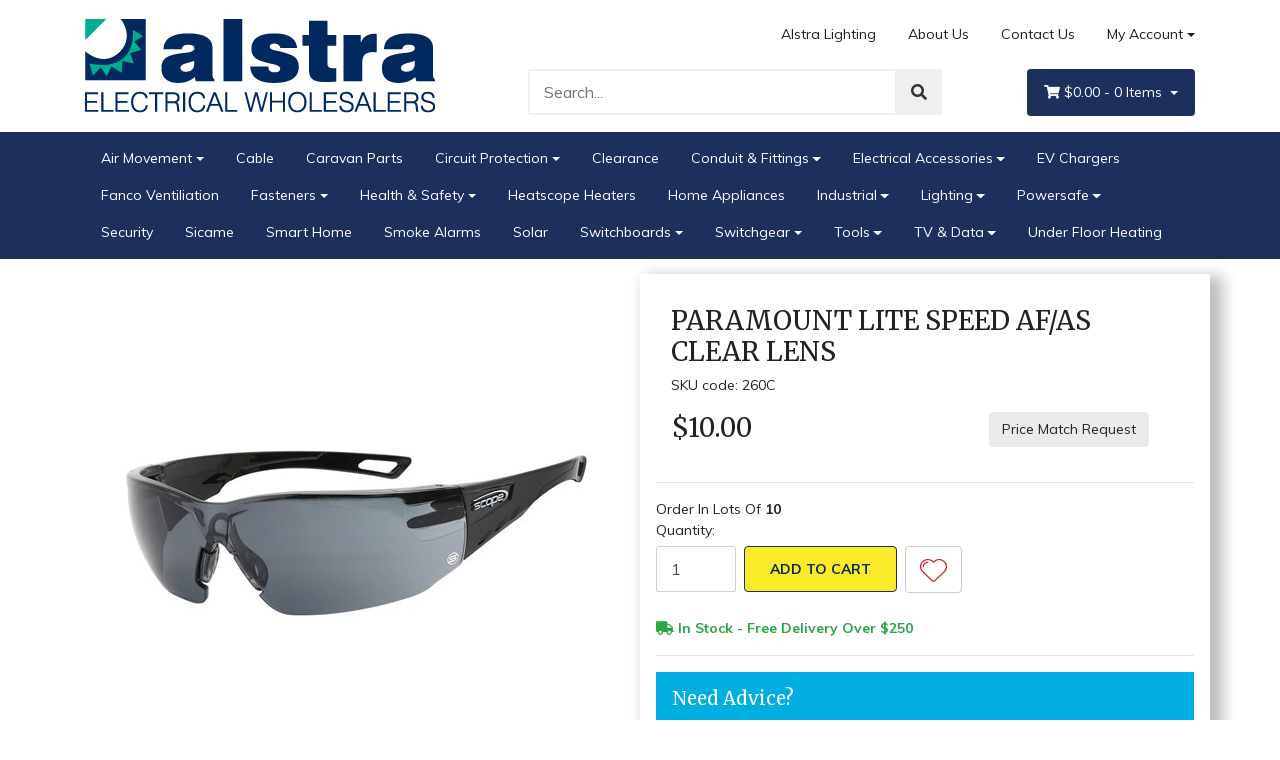

--- FILE ---
content_type: text/html; charset=utf-8
request_url: https://www.alstra.com.au/paramount-lite-speed-af-as-clear-lens
body_size: 37252
content:
<!DOCTYPE html>
<html lang="en">
<head itemscope itemtype="http://schema.org/WebSite">
	<meta http-equiv="Content-Type" content="text/html; charset=utf-8"/>
<meta http-equiv="x-ua-compatible" content="ie=edge">
<meta name="keywords" content="Paramount,Paramount Lite Speed AF/AS Clear Lens"/>
<meta name="description" content="Paramount Lite Speed AF/AS Clear Lens - Paramount"/>
<meta name="viewport" content="width=device-width, initial-scale=1, shrink-to-fit=no">
<meta name="csrf-token" content="6277058998609cb78e15a9fda244298e16f17137,ba65ec53c9127598118c6ba78c8f872a6b4ccf55,1769009869"/>
<meta property="og:image" content="https://www.alstra.com.au/assets/full/260C.jpg?20240424120839"/>
<meta property="og:title" content="Paramount Lite Speed AF/AS Clear Lens"/>
<meta property="og:site_name" content=""/>
<meta property="og:type" content="product"/>
<meta property="og:url" content="https://www.alstra.com.au/paramount-lite-speed-af-as-clear-lens"/>
<meta property="og:description" content="Paramount Lite Speed AF/AS Clear Lens - Paramount"/>
<title itemprop='name'>Paramount Lite Speed AF/AS Clear Lens</title>
<link rel="canonical" href="https://www.alstra.com.au/paramount-lite-speed-af-as-clear-lens" itemprop="url"/>
<link rel="shortcut icon" href="/assets/favicon_logo.png?1765918313"/>
<!-- Maropost Assets -->
<link rel="dns-prefetch preconnect" href="//assets.netostatic.com">
<link rel="dns-prefetch" href="//use.fontawesome.com">
<link rel="dns-prefetch" href="//google-analytics.com">
<link rel="stylesheet" type="text/css" href="https://use.fontawesome.com/releases/v5.7.2/css/all.css" media="all"/>
<link rel="stylesheet" type="text/css" href="/assets/themes/kee-main/js/slick/slick.css?1765918313"/>
<link rel="stylesheet" type="text/css" href="https://cdn.neto.com.au/assets/neto-cdn/jquery_ui/1.12.1/jquery-ui.min.css" media="all"/>
<!--[if lte IE 8]>
	<script type="text/javascript" src="https://cdn.neto.com.au/assets/neto-cdn/html5shiv/3.7.0/html5shiv.js"></script>
	<script type="text/javascript" src="https://cdn.neto.com.au/assets/neto-cdn/respond.js/1.3.0/respond.min.js"></script>
<![endif]-->
<!-- Begin: Script 100 -->
<!-- Google tag (gtag.js) -->
<script async src="https://www.googletagmanager.com/gtag/js?id=G-KNM5NLWC39"></script>
<script>
  window.dataLayer = window.dataLayer || [];
  function gtag(){dataLayer.push(arguments);}
  gtag('js', new Date());

  gtag('config', 'G-KNM5NLWC39');
</script>
<!-- End: Script 100 -->
<!-- Begin: Script 102 -->
<!-- Global site tag (gtag.js) - Google Ads: 10932602067 --> <script async src="https://www.googletagmanager.com/gtag/js?id=AW-10932602067"></script> <script> window.dataLayer = window.dataLayer || []; function gtag(){dataLayer.push(arguments);} gtag('js', new Date()); gtag('config', 'AW-10932602067'); </script>
<!-- End: Script 102 -->
<!-- Begin: Script 104 -->
<script type="text/javascript" async src="https://optin.chd01.com/uploads/1928/acquisition/builder_1/script.js"></script>
<!-- End: Script 104 -->
<!-- Begin: Script 105 -->
<!-- Global site tag (gtag.js) - Google Analytics -->
<script async src="https://www.googletagmanager.com/gtag/js?id=G-KNM5NLWC39"></script>
<script>
  window.dataLayer = window.dataLayer || [];
  function gtag(){dataLayer.push(arguments);}
  gtag('js', new Date());
    gtag('config', 'G-KNM5NLWC39', {
      send_page_view: false
    });
</script>
<!-- End: Script 105 -->


	<link rel="preload" href="/assets/themes/kee-main/css/app.css?1765918313" as="style">
	<link rel="preload" href="/assets/themes/kee-main/css/style.css?1765918313" as="style">
	<link class="theme-selector" rel="stylesheet" type="text/css" href="/assets/themes/kee-main/css/app.css?1765918313" media="all"/>
	<link rel="stylesheet" type="text/css" href="/assets/themes/kee-main/css/style.css?1765918313" media="all"/>
</head>
<body id="n_product" class="n_kee-main">
	<div class="wrapper-header">
		<div class="container">
			<div class="row py-3 align-items-center">
				<div class="col-12 col-sm-4 wrapper-logo text-center text-sm-left">
					<a href="https://www.alstra.com.au" title="Alstra Electrical Wholesalers">
						<img class="logo" src="/assets/website_logo.png?1765918313" alt="Alstra Electrical Wholesalers" />
					</a>
				</div>
				<div class="col-12 col-sm-8">
					<div class="row">
						<div class="d-none d-sm-block col-12 text-right">
							<ul class="nav justify-content-end pb-3"><li class="nav-item ">
											<a href="https://www.alstra.lighting/" class="nav-link ">Alstra Lighting</a>
											</li><li class="nav-item ">
											<a href="/about-us/" class="nav-link ">About Us</a>
											</li><li class="nav-item ">
											<a href="/form/contact-us/" class="nav-link ">Contact Us</a>
											</li><li class="nav-item dropdown dropdown-hover">
											<a class="nav-link pr-0 dropdown-toggle" href="https://www.alstra.com.au/_myacct" aria-label="Account dropdown">My Account</a>
											<ul class="dropdown-menu dropdown-menu-right">
												<li><a class="dropdown-item" href="https://www.alstra.com.au/_myacct">Account Home</a></li>
												<li><a class="dropdown-item" href="https://www.alstra.com.au/_myacct#orders">Orders</a></li>
												<li><a class="dropdown-item" href="https://www.alstra.com.au/_myacct#quotes">Quotes</a></li>
												<li><a class="dropdown-item" href="https://www.alstra.com.au/_myacct/payrec">Pay Invoices</a></li>
												<li><a class="dropdown-item" href="https://www.alstra.com.au/_myacct/favourites">Favourites</a></li>
												<li><a class="dropdown-item" href="https://www.alstra.com.au/_myacct/wishlist">Wishlists</a></li>
												<li><a class="dropdown-item" href="https://www.alstra.com.au/_myacct/warranty">Resolution Centre</a></li>
												<li><a class="dropdown-item" href="https://www.alstra.com.au/_myacct/edit_account">Edit My Details</a></li>
												<li><a class="dropdown-item" href="https://www.alstra.com.au/_myacct/edit_address">Edit My Address Book</a></li>
												<li class="divider"></li>
												<span nloader-content-id="edE5HW5PsLarmtFOsWW_6mMXnAT2H7KL8Gil9lf6ZBM4aRuy77rwMz-AvD2G3RY79UGsf-03B6tEwCHzjdbuxA" nloader-content="[base64]" nloader-data="tH5nKU1MmA4iQK6tLyc7e_VTKt5CeF8MipgdSjc36F0"></span></ul>
										</li>
									</ul>
						</div>
					</div>
					<div class="row">
						<div class="col-12 col-sm-6 col-md-7 offset-md-1">
							<div class="header-search pt-3 pt-sm-0">
								<form name="productsearch" method="get" action="/">
									<input type="hidden" name="rf" value="kw" />
									<div class="input-group input-group-lg">
										<input class="form-control ajax_search" value="" id="name_search" autocomplete="off" name="kw" type="text" placeholder="Search..."/>
										<span class="input-group-append">
											<button type="submit" value="Search" class="btn btn-default"><i class="fa fa-search"></i></button>
										</span>
									</div>
								</form>
							</div>
						</div>
						<div class="col-sm-5 col-md-4 d-none d-sm-block">
							<div id="header-cart" class="btn-group float-right">
								<a href="https://www.alstra.com.au/_mycart?tkn=cart&ts=1769009869835112" class="btn btn-success dropdown-toggle" data-toggle="dropdown" id="cartcontentsheader">
									<i class="fa fa-shopping-cart"></i>
									<span rel="a2c_sub_total" class="d-none d-lg-inline-block">
									$0.00
									</span> -
									<span rel="a2c_item_count">0</span> Items
								</a>
								<ul class="dropdown-menu dropdown-menu-right">
										<li class="box" id="neto-dropdown">
											<div class="body padding" id="cartcontents"></div>
											<div class="footer"></div>
										</li>
									</ul>
								</div>
						</div>
					</div>
				</div>
			</div>
		</div>
		<div class="navbar navbar-default navbar-expand-md flex-md-row-reverse">
			<ul class="nMobileNav p-2">
				<li><a href="#" class="nToggleMenu" data-target=".navbar-responsive-collapse"><span class="icon"><i class="fa fa-bars"></i></span><br>
					Menu</a></li>
				<li><a href="/products"><span class="icon"><i class="fa fa-gift"></i></span><br>
					Shop</a></li>
				<li><a href="https://www.alstra.com.au/_mycart?tkn=cart&ts=1769009869754392"><span class="icon"><i class="fa fa-shopping-cart"></i></span><br>
					Cart (<span rel="a2c_item_count">0</span>)</a></li>
				<li><a href="/_myacct/"><span class="icon"><i class="fa fa-user"></i></span><br>
					Account</a></li>
			</ul>
			<div class="container">
				<div class="collapse navbar-collapse navbar-responsive-collapse p-3 p-md-0">
					<ul class="navbar-nav mr-auto flex-wrap">
						<li class="dropdown dropdown-hover">
									<a href="https://www.alstra.com.au/air-movement/" class="nav-link dropdown-toggle">Air Movement</a>
									<ul class="dropdown-menu">
											<li class="">
										<a href="https://www.alstra.com.au/air-conditioning/" class="nuhover dropdown-item">Air Conditioning</a>
										</li><li class="">
										<a href="https://www.alstra.com.au/air-movement/air-curtain/" class="nuhover dropdown-item">Air Curtain </a>
										</li><li class="">
										<a href="https://www.alstra.com.au/air-movement/atom-air-range/" class="nuhover dropdown-item">Atom Air Range</a>
										</li><li class="">
										<a href="https://www.alstra.com.au/air-movement/ceiling-exhaust-fans/" class="nuhover dropdown-item">Ceiling Exhaust Fans</a>
										</li><li class="dropdown dropdown-hover">
										<a href="https://www.alstra.com.au/air-movement/ceiling-fans/" class="nuhover dropdown-item">Ceiling Fans</a>
										<ul class="dropdown-menu dropdown-menu-horizontal">
												<li><a class="dropdown-item pl-5 pl-sm-4" href="https://www.alstra.com.au/air-movement/ceiling-fans/fanco-fans/">Fanco Fans</a></li>
											</ul>
										</li><li class="">
										<a href="https://www.alstra.com.au/air-movement/controllers/" class="nuhover dropdown-item">Controllers</a>
										</li><li class="">
										<a href="https://www.alstra.com.au/air-movement/ducted-ceiling-extraction-fans/" class="nuhover dropdown-item">Ducted Ceiling Extraction Fans </a>
										</li><li class="">
										<a href="https://www.alstra.com.au/air-movement/external-wall-mounted-centrifugal-fan/" class="nuhover dropdown-item">External Wall Mounted Centrifugal Fan</a>
										</li><li class="dropdown dropdown-hover">
										<a href="https://www.alstra.com.au/air-movement/fan-grilles/" class="nuhover dropdown-item">Fan Grilles</a>
										<ul class="dropdown-menu dropdown-menu-horizontal">
												<li><a class="dropdown-item pl-5 pl-sm-4" href="https://www.alstra.com.au/air-movement/fan-grilles/external-fan-grilles/">External Fan Grilles</a></li><li><a class="dropdown-item pl-5 pl-sm-4" href="https://www.alstra.com.au/air-movement/fan-grilles/internal-wall-ceiling-grilles/">Internal Wall/Ceiling Grilles</a></li><li><a class="dropdown-item pl-5 pl-sm-4" href="https://www.alstra.com.au/air-movement/fan-grilles/stainless-steel-grilles/">Stainless Steel Grilles</a></li>
											</ul>
										</li><li class="">
										<a href="https://www.alstra.com.au/air-movement/fanco-ventilation/" class="nuhover dropdown-item">Fanco Ventilation</a>
										</li><li class="">
										<a href="https://www.alstra.com.au/air-movement/fittings/" class="nuhover dropdown-item">Fittings</a>
										</li><li class="">
										<a href="https://www.alstra.com.au/air-movement/flexible-ducting/" class="nuhover dropdown-item">Flexible Ducting</a>
										</li><li class="">
										<a href="https://www.alstra.com.au/air-movement/hand-dryer/" class="nuhover dropdown-item">Hand Dryer </a>
										</li><li class="">
										<a href="https://www.alstra.com.au/air-movement/heat-transfer-kits/" class="nuhover dropdown-item">Heat Transfer Kits</a>
										</li><li class="">
										<a href="https://www.alstra.com.au/air-movement/heaters/~-459" class="nuhover dropdown-item">Heaters </a>
										</li><li class="">
										<a href="https://www.alstra.com.au/air-movement/in-line-fans/" class="nuhover dropdown-item">In-Line Fans</a>
										</li><li class="">
										<a href="https://www.alstra.com.au/air-movement/in-line-mixed-flow-fans/" class="nuhover dropdown-item">In-Line Mixed Flow Fans</a>
										</li><li class="">
										<a href="https://www.alstra.com.au/air-movement/kitchen-exhaust-fans/" class="nuhover dropdown-item">Kitchen Exhaust Fans </a>
										</li><li class="">
										<a href="https://www.alstra.com.au/air-movement/sub-floor-ventilation/" class="nuhover dropdown-item">Sub-Floor Ventilation </a>
										</li><li class="">
										<a href="https://www.alstra.com.au/air-movement/wall-exhaust-fans/" class="nuhover dropdown-item">Wall Exhaust Fans</a>
										</li><li class="">
										<a href="https://www.alstra.com.au/air-movement/wall-fans/" class="nuhover dropdown-item">Wall Fans</a>
										</li><li class="">
										<a href="https://www.alstra.com.au/air-movement/window-exhaust-fans/" class="nuhover dropdown-item">Window Exhaust Fans</a>
										</li>
										</ul>
									</li><li class="">
									<a href="https://www.alstra.com.au/cable/" class="nav-link ">Cable </a>
									</li><li class="">
									<a href="https://www.alstra.com.au/caravan-parts/" class="nav-link ">Caravan Parts </a>
									</li><li class="dropdown dropdown-hover">
									<a href="https://www.alstra.com.au/circuit-protection/" class="nav-link dropdown-toggle">Circuit Protection</a>
									<ul class="dropdown-menu">
											<li class="">
										<a href="https://www.alstra.com.au/circuit-protection/changeover/" class="nuhover dropdown-item">Changeover </a>
										</li><li class="">
										<a href="https://www.alstra.com.au/circuit-protection/circuit-breaker-covers/" class="nuhover dropdown-item">Circuit Breaker Covers</a>
										</li><li class="">
										<a href="https://www.alstra.com.au/circuit-protection/circuit-breakers-1-pole/" class="nuhover dropdown-item">Circuit Breakers 1 Pole</a>
										</li><li class="">
										<a href="https://www.alstra.com.au/circuit-protection/circuit-breakers-2-pole/" class="nuhover dropdown-item">Circuit Breakers 2 Pole</a>
										</li><li class="">
										<a href="https://www.alstra.com.au/circuit-protection/circuit-breakers-3-pole/" class="nuhover dropdown-item">Circuit Breakers 3 Pole</a>
										</li><li class="">
										<a href="https://www.alstra.com.au/circuit-protection/contactors/" class="nuhover dropdown-item">Contactors </a>
										</li><li class="">
										<a href="https://www.alstra.com.au/circuit-protection/din-powerpoints/" class="nuhover dropdown-item">Din Powerpoints</a>
										</li><li class="">
										<a href="https://www.alstra.com.au/circuit-protection/fuses/" class="nuhover dropdown-item">Fuses</a>
										</li><li class="">
										<a href="https://www.alstra.com.au/circuit-protection/industrial/" class="nuhover dropdown-item">Industrial</a>
										</li><li class="">
										<a href="https://www.alstra.com.au/circuit-protection/main-switches/" class="nuhover dropdown-item">Main Switches</a>
										</li><li class="">
										<a href="https://www.alstra.com.au/circuit-protection/plug-in-circuit-breakers/" class="nuhover dropdown-item">Plug-in Circuit Breakers</a>
										</li><li class="">
										<a href="https://www.alstra.com.au/circuit-protection/rcbo/" class="nuhover dropdown-item">RCBO</a>
										</li><li class="dropdown dropdown-hover">
										<a href="https://www.alstra.com.au/circuit-protection/safety-switches/" class="nuhover dropdown-item">Safety Switches</a>
										<ul class="dropdown-menu dropdown-menu-horizontal">
												<li><a class="dropdown-item pl-5 pl-sm-4" href="https://www.alstra.com.au/circuit-protection/safety-switches/1-pole-rcbo/">1 Pole RCBO</a></li><li><a class="dropdown-item pl-5 pl-sm-4" href="https://www.alstra.com.au/circuit-protection/safety-switches/2-pole-rcbo/">2 Pole RCBO</a></li><li><a class="dropdown-item pl-5 pl-sm-4" href="https://www.alstra.com.au/circuit-protection/safety-switches/rcds/">RCDs</a></li>
											</ul>
										</li><li class="">
										<a href="https://www.alstra.com.au/circuit-protection/service-fuses/" class="nuhover dropdown-item">Service Fuses</a>
										</li><li class="">
										<a href="https://www.alstra.com.au/circuit-protection/timers/" class="nuhover dropdown-item">Timers</a>
										</li>
										</ul>
									</li><li class="">
									<a href="https://www.alstra.com.au/clearance/" class="nav-link ">Clearance</a>
									</li><li class="dropdown dropdown-hover">
									<a href="https://www.alstra.com.au/conduit-fittings/" class="nav-link dropdown-toggle">Conduit & Fittings</a>
									<ul class="dropdown-menu">
											<li class="">
										<a href="https://www.alstra.com.au/conduit-fittings/bushes/" class="nuhover dropdown-item">Bushes</a>
										</li><li class="">
										<a href="https://www.alstra.com.au/conduit-fittings/corrugated-conduit/" class="nuhover dropdown-item">Corrugated Conduit</a>
										</li><li class="">
										<a href="https://www.alstra.com.au/conduit-fittings/couplings/" class="nuhover dropdown-item">Couplings</a>
										</li><li class="">
										<a href="https://www.alstra.com.au/conduit-fittings/elbows-bends/" class="nuhover dropdown-item">Elbows/Bends</a>
										</li><li class="">
										<a href="https://www.alstra.com.au/conduit-fittings/end-caps/" class="nuhover dropdown-item">End Caps</a>
										</li><li class="">
										<a href="https://www.alstra.com.au/conduit-fittings/flexible-hose/" class="nuhover dropdown-item">Flexible Hose</a>
										</li><li class="">
										<a href="https://www.alstra.com.au/conduit-fittings/glue/" class="nuhover dropdown-item">Glue</a>
										</li><li class="">
										<a href="https://www.alstra.com.au/conduit-fittings/junction-boxes/" class="nuhover dropdown-item">Junction Boxes</a>
										</li><li class="">
										<a href="https://www.alstra.com.au/conduit-fittings/lock-rings/" class="nuhover dropdown-item">Lock Rings</a>
										</li><li class="">
										<a href="https://www.alstra.com.au/conduit-fittings/plain-to-screwed-adaptors/" class="nuhover dropdown-item">Plain to Screwed Adaptors</a>
										</li><li class="">
										<a href="https://www.alstra.com.au/conduit-fittings/reducers/" class="nuhover dropdown-item">Reducers</a>
										</li><li class="">
										<a href="https://www.alstra.com.au/conduit-fittings/saddles/" class="nuhover dropdown-item">Saddles</a>
										</li><li class="">
										<a href="https://www.alstra.com.au/conduit-fittings/sweep-bends/" class="nuhover dropdown-item">Sweep Bends</a>
										</li><li class="">
										<a href="https://www.alstra.com.au/conduit-fittings/tees/" class="nuhover dropdown-item">Tees</a>
										</li>
										</ul>
									</li><li class="dropdown dropdown-hover">
									<a href="https://www.alstra.com.au/electrical-accessories/" class="nav-link dropdown-toggle">Electrical Accessories</a>
									<ul class="dropdown-menu">
											<li class="">
										<a href="https://www.alstra.com.au/electrical-accessories/active-neutral-links/" class="nuhover dropdown-item">Active/Neutral Links</a>
										</li><li class="">
										<a href="https://www.alstra.com.au/electrical-accessories/adaptable-boxes/" class="nuhover dropdown-item">Adaptable Boxes</a>
										</li><li class="">
										<a href="https://www.alstra.com.au/electrical-accessories/batten-holders/" class="nuhover dropdown-item">Batten Holders</a>
										</li><li class="">
										<a href="https://www.alstra.com.au/electrical-accessories/brackets/" class="nuhover dropdown-item">Brackets</a>
										</li><li class="">
										<a href="https://www.alstra.com.au/electrical-accessories/busbar/" class="nuhover dropdown-item">Busbar</a>
										</li><li class="">
										<a href="https://www.alstra.com.au/electrical-accessories/cable-clips/" class="nuhover dropdown-item">Cable Clips</a>
										</li><li class="">
										<a href="https://www.alstra.com.au/electrical-accessories/cable-ties/" class="nuhover dropdown-item">Cable Ties</a>
										</li><li class="">
										<a href="https://www.alstra.com.au/electrical-accessories/connectors/" class="nuhover dropdown-item">Connectors</a>
										</li><li class="">
										<a href="https://www.alstra.com.au/electrical-accessories/copper-lugs-links/" class="nuhover dropdown-item">Copper Lugs & Links</a>
										</li><li class="">
										<a href="https://www.alstra.com.au/electrical-accessories/earth-neutral-bars/" class="nuhover dropdown-item">Earth/Neutral Bars</a>
										</li><li class="">
										<a href="https://www.alstra.com.au/electrical-accessories/enclosures/" class="nuhover dropdown-item">Enclosures</a>
										</li><li class="">
										<a href="https://www.alstra.com.au/electrical-accessories/extension-cords/" class="nuhover dropdown-item">Extension Cords </a>
										</li><li class="">
										<a href="https://www.alstra.com.au/electrical-accessories/floor-boxes/" class="nuhover dropdown-item">Floor Boxes</a>
										</li><li class="dropdown dropdown-hover">
										<a href="https://www.alstra.com.au/electrical-accessories/glands/" class="nuhover dropdown-item">Glands</a>
										<ul class="dropdown-menu dropdown-menu-horizontal">
												<li><a class="dropdown-item pl-5 pl-sm-4" href="https://www.alstra.com.au/electrical-accessories/glands/metal-glands/">Metal Glands</a></li>
											</ul>
										</li><li class="">
										<a href="https://www.alstra.com.au/electrical-accessories/heatshrink/" class="nuhover dropdown-item">Heatshrink</a>
										</li><li class="">
										<a href="https://www.alstra.com.au/electrical-accessories/hellermann-tyton-pre-insulated-terminals/" class="nuhover dropdown-item">Hellermann Tyton Pre-Insulated Terminals </a>
										</li><li class="">
										<a href="https://www.alstra.com.au/electrical-accessories/hot-water-products/" class="nuhover dropdown-item">Hot Water Products</a>
										</li><li class="">
										<a href="https://www.alstra.com.au/electrical-accessories/jack-chain/" class="nuhover dropdown-item">Jack Chain</a>
										</li><li class="">
										<a href="https://www.alstra.com.au/electrical-accessories/junction-boxes/" class="nuhover dropdown-item">Junction Boxes</a>
										</li><li class="">
										<a href="https://www.alstra.com.au/electrical-accessories/mounting-blocks/" class="nuhover dropdown-item">Mounting Blocks</a>
										</li><li class="">
										<a href="https://www.alstra.com.au/electrical-accessories/nylon-bushes/" class="nuhover dropdown-item">Nylon Bushes</a>
										</li><li class="">
										<a href="https://www.alstra.com.au/electrical-accessories/portable-power-protection/" class="nuhover dropdown-item">Portable Power Protection</a>
										</li><li class="">
										<a href="https://www.alstra.com.au/electrical-accessories/powerboards/" class="nuhover dropdown-item">Powerboards</a>
										</li><li class="">
										<a href="https://www.alstra.com.au/electrical-accessories/clamps/" class="nuhover dropdown-item">Ratchet P-Clamps </a>
										</li><li class="">
										<a href="https://www.alstra.com.au/electrical-accessories/sensors/" class="nuhover dropdown-item">Sensors</a>
										</li><li class="">
										<a href="https://www.alstra.com.au/electrical-accessories/solder/" class="nuhover dropdown-item">Solder</a>
										</li><li class="">
										<a href="https://www.alstra.com.au/electrical-accessories/spiral-wrap/" class="nuhover dropdown-item">Spiral Wrap</a>
										</li><li class="">
										<a href="https://www.alstra.com.au/electrical-accessories/tapes/" class="nuhover dropdown-item">Tapes</a>
										</li><li class="">
										<a href="https://www.alstra.com.au/electrical-accessories/test-tags/" class="nuhover dropdown-item">Test Tags</a>
										</li><li class="">
										<a href="https://www.alstra.com.au/electrical-accessories/underground-marking-tape/" class="nuhover dropdown-item">Underground Marking Tape</a>
										</li><li class="">
										<a href="https://www.alstra.com.au/electrical-accessories/wall-plugs/" class="nuhover dropdown-item">Wall Plugs </a>
										</li>
										</ul>
									</li><li class="">
									<a href="https://www.alstra.com.au/ev-chargers/" class="nav-link ">EV Chargers</a>
									</li><li class="">
									<a href="https://www.alstra.com.au/fanco-ventiliation/" class="nav-link ">Fanco Ventiliation</a>
									</li><li class="dropdown dropdown-hover">
									<a href="https://www.alstra.com.au/fasteners/" class="nav-link dropdown-toggle">Fasteners</a>
									<ul class="dropdown-menu">
											<li class="">
										<a href="https://www.alstra.com.au/fasteners/anchors/" class="nuhover dropdown-item">Anchors</a>
										</li><li class="">
										<a href="https://www.alstra.com.au/fasteners/screws/" class="nuhover dropdown-item">Screws</a>
										</li>
										</ul>
									</li><li class="dropdown dropdown-hover">
									<a href="https://www.alstra.com.au/health-safety/" class="nav-link dropdown-toggle">Health & Safety</a>
									<ul class="dropdown-menu">
											<li class="dropdown dropdown-hover">
										<a href="https://www.alstra.com.au/health-safety/clothing/" class="nuhover dropdown-item">Clothing </a>
										<ul class="dropdown-menu dropdown-menu-horizontal">
												<li><a class="dropdown-item pl-5 pl-sm-4" href="https://www.alstra.com.au/health-safety/clothing/flame-resistant-hi-vis-shirts/">Flame Resistant Hi Vis Shirts </a></li><li><a class="dropdown-item pl-5 pl-sm-4" href="https://www.alstra.com.au/health-safety/clothing/flame-resistant-pants/">Flame Resistant Pants </a></li><li><a class="dropdown-item pl-5 pl-sm-4" href="https://www.alstra.com.au/health-safety/clothing/footwear-accessories/">Footwear Accessories</a></li><li><a class="dropdown-item pl-5 pl-sm-4" href="https://www.alstra.com.au/health-safety/clothing/hi-vis-coveralls/">Hi-Vis Coveralls </a></li><li><a class="dropdown-item pl-5 pl-sm-4" href="https://www.alstra.com.au/health-safety/clothing/hi-vis-work-jumper-jacket/">Hi-Vis Work Jumper/Jacket</a></li><li><a class="dropdown-item pl-5 pl-sm-4" href="https://www.alstra.com.au/health-safety/clothing/hi-vis-workshirt/">Hi-Vis Workshirt</a></li><li><a class="dropdown-item pl-5 pl-sm-4" href="https://www.alstra.com.au/health-safety/clothing/womens-hi-vis-shirt-and-pants/">Women's Hi-Vis Shirt and Pants </a></li><li><a class="dropdown-item pl-5 pl-sm-4" href="https://www.alstra.com.au/health-safety/clothing/workpants/">WorkPants</a></li>
											</ul>
										</li><li class="">
										<a href="https://www.alstra.com.au/health-safety/face-hearing-protection/" class="nuhover dropdown-item">Face/Hearing Protection</a>
										</li><li class="">
										<a href="https://www.alstra.com.au/health-safety/first-aid/" class="nuhover dropdown-item">First Aid </a>
										</li><li class="">
										<a href="https://www.alstra.com.au/health-safety/clothing/gloves/" class="nuhover dropdown-item">Gloves</a>
										</li><li class="dropdown dropdown-hover">
										<a href="https://www.alstra.com.au/health-safety/hard-sun-hats/" class="nuhover dropdown-item">Hard/Sun Hats </a>
										<ul class="dropdown-menu dropdown-menu-horizontal">
												<li><a class="dropdown-item pl-5 pl-sm-4" href="https://www.alstra.com.au/health-safety/hard-sun-hats/hard-hats-accessories/">Hard Hats Accessories </a></li>
											</ul>
										</li><li class="">
										<a href="https://www.alstra.com.au/health-safety/hydration/" class="nuhover dropdown-item">Hydration</a>
										</li><li class="">
										<a href="https://www.alstra.com.au/health-safety/insect-repellent/" class="nuhover dropdown-item">Insect Repellent </a>
										</li><li class="">
										<a href="https://www.alstra.com.au/health-safety/respiratory-gear/" class="nuhover dropdown-item">Respiratory Gear</a>
										</li><li class="">
										<a href="https://www.alstra.com.au/health-safety/safety-glasses/" class="nuhover dropdown-item">Safety Glasses</a>
										</li><li class="">
										<a href="https://www.alstra.com.au/health-safety/site-safety/" class="nuhover dropdown-item">Site Safety</a>
										</li><li class="">
										<a href="https://www.alstra.com.au/health-safety/spill-absorbents/" class="nuhover dropdown-item">Spill Absorbents </a>
										</li><li class="">
										<a href="https://www.alstra.com.au/health-safety/sun-protection/" class="nuhover dropdown-item">Sun Protection</a>
										</li><li class="">
										<a href="https://www.alstra.com.au/health-safety/welding-protection/" class="nuhover dropdown-item">Welding Protection</a>
										</li><li class="">
										<a href="https://www.alstra.com.au/health-safety/clothing/work-boots/" class="nuhover dropdown-item">Work Boots </a>
										</li>
										</ul>
									</li><li class="">
									<a href="https://www.alstra.com.au/heatscope-heaters/" class="nav-link ">Heatscope Heaters</a>
									</li><li class="">
									<a href="https://www.alstra.com.au/home-appliances/" class="nav-link ">Home Appliances </a>
									</li><li class="dropdown dropdown-hover">
									<a href="https://www.alstra.com.au/industrial/" class="nav-link dropdown-toggle">Industrial</a>
									<ul class="dropdown-menu">
											<li class="dropdown dropdown-hover">
										<a href="https://www.alstra.com.au/industrial/contactors/" class="nuhover dropdown-item">Contactors</a>
										<ul class="dropdown-menu dropdown-menu-horizontal">
												<li><a class="dropdown-item pl-5 pl-sm-4" href="https://www.alstra.com.au/industrial/contactors/auxillary-contacts/">Auxillary Contacts</a></li>
											</ul>
										</li><li class="">
										<a href="https://www.alstra.com.au/industrial/digital-time-switches/" class="nuhover dropdown-item">Digital Time Switches </a>
										</li><li class="dropdown dropdown-hover">
										<a href="https://www.alstra.com.au/industrial/industrial-machine-lights/" class="nuhover dropdown-item">Industrial Machine Lights </a>
										<ul class="dropdown-menu dropdown-menu-horizontal">
												<li><a class="dropdown-item pl-5 pl-sm-4" href="https://www.alstra.com.au/industrial/industrial-machine-lights/bench-lamps/">Bench Lamps </a></li><li><a class="dropdown-item pl-5 pl-sm-4" href="https://www.alstra.com.au/industrial/industrial-machine-lights/docklights/">Docklights </a></li><li><a class="dropdown-item pl-5 pl-sm-4" href="https://www.alstra.com.au/industrial/industrial-machine-lights/led-stop-go-signals/">LED Stop & Go Signals </a></li><li><a class="dropdown-item pl-5 pl-sm-4" href="https://www.alstra.com.au/industrial/industrial-machine-lights/machine-lamps/">Machine Lamps </a></li><li><a class="dropdown-item pl-5 pl-sm-4" href="https://www.alstra.com.au/industrial/industrial-machine-lights/magnifying-lamps/">Magnifying Lamps </a></li><li><a class="dropdown-item pl-5 pl-sm-4" href="https://www.alstra.com.au/industrial/industrial-machine-lights/surface-mounted-machine-light/">Surface Mounted Machine Light</a></li>
											</ul>
										</li><li class="">
										<a href="https://www.alstra.com.au/industrial/limit-switches/" class="nuhover dropdown-item">Limit Switches</a>
										</li><li class="">
										<a href="https://www.alstra.com.au/industrial/mtl-safety-barriers/" class="nuhover dropdown-item">MTL Safety Barriers</a>
										</li><li class="dropdown dropdown-hover">
										<a href="https://www.alstra.com.au/industrial/nhp-iso-series/" class="nuhover dropdown-item">NHP ISO Series</a>
										<ul class="dropdown-menu dropdown-menu-horizontal">
												<li><a class="dropdown-item pl-5 pl-sm-4" href="https://www.alstra.com.au/industrial/trader-buffalo-range/"></a></li><li><a class="dropdown-item pl-5 pl-sm-4" href="https://www.alstra.com.au/industrial/nhp-iso-series/appliance-inlets/">Appliance Inlets</a></li><li><a class="dropdown-item pl-5 pl-sm-4" href="https://www.alstra.com.au/industrial/nhp-iso-series/extension-scokets/">Extension Scokets</a></li><li><a class="dropdown-item pl-5 pl-sm-4" href="https://www.alstra.com.au/industrial/nhp-iso-series/isolators/">Isolators</a></li><li><a class="dropdown-item pl-5 pl-sm-4" href="https://www.alstra.com.au/industrial/nhp-iso-series/lids/">Lids</a></li><li><a class="dropdown-item pl-5 pl-sm-4" href="https://www.alstra.com.au/industrial/nhp-iso-series/mounting-bases/">Mounting Bases</a></li><li><a class="dropdown-item pl-5 pl-sm-4" href="https://www.alstra.com.au/industrial/nhp-iso-series/plugs/">Plugs</a></li><li><a class="dropdown-item pl-5 pl-sm-4" href="https://www.alstra.com.au/industrial/nhp-iso-series/socket-outlets/">Socket Outlets</a></li><li><a class="dropdown-item pl-5 pl-sm-4" href="https://www.alstra.com.au/industrial/nhp-iso-series/switched-outlets/">Switched Outlets</a></li>
											</ul>
										</li><li class="">
										<a href="https://www.alstra.com.au/industrial/proximity-switches/" class="nuhover dropdown-item">Proximity Switches</a>
										</li><li class="">
										<a href="https://www.alstra.com.au/industrial/sensors/" class="nuhover dropdown-item">Sensors </a>
										</li><li class="">
										<a href="https://www.alstra.com.au/industrial/terminals/" class="nuhover dropdown-item">Terminals</a>
										</li><li class="dropdown dropdown-hover">
										<a href="https://www.alstra.com.au/industrial/trader-buffalo-range/~-320" class="nuhover dropdown-item">Trader Buffalo Range </a>
										<ul class="dropdown-menu dropdown-menu-horizontal">
												<li><a class="dropdown-item pl-5 pl-sm-4" href="https://www.alstra.com.au/industrial/trader-buffalo-range/trader-buffalo-accessories/"> Buffalo Accessories </a></li><li><a class="dropdown-item pl-5 pl-sm-4" href="https://www.alstra.com.au/industrial/trader-buffalo-range/appliance-inlets/">Appliance Inlets</a></li><li><a class="dropdown-item pl-5 pl-sm-4" href="https://www.alstra.com.au/industrial/trader-buffalo-range/extension-sockets/">Extension Sockets</a></li><li><a class="dropdown-item pl-5 pl-sm-4" href="https://www.alstra.com.au/industrial/trader-buffalo-range/isolators/">Isolators</a></li><li><a class="dropdown-item pl-5 pl-sm-4" href="https://www.alstra.com.au/industrial/trader-buffalo-range/lids/">Lids</a></li><li><a class="dropdown-item pl-5 pl-sm-4" href="https://www.alstra.com.au/industrial/trader-buffalo-range/mounting-bases/">Mounting Bases</a></li><li><a class="dropdown-item pl-5 pl-sm-4" href="https://www.alstra.com.au/industrial/trader-buffalo-range/plugs/">Plugs</a></li><li><a class="dropdown-item pl-5 pl-sm-4" href="https://www.alstra.com.au/industrial/trader-buffalo-range/socket-outlet/">Socket Outlet</a></li><li><a class="dropdown-item pl-5 pl-sm-4" href="https://www.alstra.com.au/industrial/trader-buffalo-range/switched-outlets/">Switched Outlets</a></li>
											</ul>
										</li>
										</ul>
									</li><li class="dropdown dropdown-hover">
									<a href="https://www.alstra.com.au/lighting/" class="nav-link dropdown-toggle">Lighting</a>
									<ul class="dropdown-menu">
											<li class="dropdown dropdown-hover">
										<a href="https://www.alstra.com.au/lighting/ceiling-lights/" class="nuhover dropdown-item">Ceiling Lights</a>
										<ul class="dropdown-menu dropdown-menu-horizontal">
												<li><a class="dropdown-item pl-5 pl-sm-4" href="https://www.alstra.com.au/lighting/ceiling-lights/led-battens/">LED Battens</a></li><li><a class="dropdown-item pl-5 pl-sm-4" href="https://www.alstra.com.au/lighting/exterior-lighting/led-highbays/">LED Highbays</a></li><li><a class="dropdown-item pl-5 pl-sm-4" href="https://www.alstra.com.au/lighting/ceiling-lights/led-oysters/">LED Oysters</a></li><li><a class="dropdown-item pl-5 pl-sm-4" href="https://www.alstra.com.au/lighting/ceiling-lights/led-panels/">LED Panels</a></li><li><a class="dropdown-item pl-5 pl-sm-4" href="https://www.alstra.com.au/lighting/ceiling-lights/led-weatherproof-battens/">LED Weatherproof Battens</a></li>
											</ul>
										</li><li class="">
										<a href="https://www.alstra.com.au/lighting/downlights/" class="nuhover dropdown-item">Downlights</a>
										</li><li class="dropdown dropdown-hover">
										<a href="https://www.alstra.com.au/lighting/emergency-lighting/" class="nuhover dropdown-item">Emergency Lighting</a>
										<ul class="dropdown-menu dropdown-menu-horizontal">
												<li><a class="dropdown-item pl-5 pl-sm-4" href="https://www.alstra.com.au/lighting/emergency-lighting/emergency-battens/">Emergency Battens </a></li><li><a class="dropdown-item pl-5 pl-sm-4" href="https://www.alstra.com.au/lighting/emergency-lighting/emergency-test-switch/">Emergency Test Switch </a></li><li><a class="dropdown-item pl-5 pl-sm-4" href="https://www.alstra.com.au/lighting/emergency-lighting/exit-signs/">Exit Signs</a></li><li><a class="dropdown-item pl-5 pl-sm-4" href="https://www.alstra.com.au/lighting/emergency-lighting/spit-fires/">Spit Fires</a></li><li><a class="dropdown-item pl-5 pl-sm-4" href="https://www.alstra.com.au/lighting/emergency-lighting/spot-lights/">Spot Lights</a></li>
											</ul>
										</li><li class="dropdown dropdown-hover">
										<a href="https://www.alstra.com.au/lighting/exterior-lighting/" class="nuhover dropdown-item">Exterior Lighting</a>
										<ul class="dropdown-menu dropdown-menu-horizontal">
												<li><a class="dropdown-item pl-5 pl-sm-4" href="https://www.alstra.com.au/lighting/exterior-lighting/flood-lights/">Flood Lights</a></li><li><a class="dropdown-item pl-5 pl-sm-4" href="https://www.alstra.com.au/lighting/exterior-lighting/sensors/">Sensors</a></li><li><a class="dropdown-item pl-5 pl-sm-4" href="https://www.alstra.com.au/lighting/exterior-lighting/spot-lights/">Spot Lights</a></li>
											</ul>
										</li><li class="">
										<a href="https://www.alstra.com.au/lighting/headlamp-flashlight/" class="nuhover dropdown-item">Headlamp/Flashlight</a>
										</li><li class="">
										<a href="https://www.alstra.com.au/lighting/lamps/" class="nuhover dropdown-item">Lamps</a>
										</li><li class="">
										<a href="https://www.alstra.com.au/lighting/led-highbays/" class="nuhover dropdown-item">LED Highbays</a>
										</li><li class="">
										<a href="https://www.alstra.com.au/lighting/moving-vehicle-lighting/" class="nuhover dropdown-item">Moving Vehicle Lighting</a>
										</li><li class="">
										<a href="https://www.alstra.com.au/lighting/portable-worklight/" class="nuhover dropdown-item">Portable Worklight</a>
										</li><li class="">
										<a href="https://www.alstra.com.au/lighting/solar-bollards/" class="nuhover dropdown-item">Solar Bollards </a>
										</li><li class="">
										<a href="https://www.alstra.com.au/lighting/solar-floodlights/" class="nuhover dropdown-item">Solar Floodlights</a>
										</li><li class="">
										<a href="https://www.alstra.com.au/lighting/solar-garden-light/" class="nuhover dropdown-item">Solar Garden Light</a>
										</li><li class="">
										<a href="https://www.alstra.com.au/lighting/solar-street-lights/" class="nuhover dropdown-item">Solar Street Lights</a>
										</li><li class="">
										<a href="https://www.alstra.com.au/lighting/specialty-lighting/" class="nuhover dropdown-item">Specialty Lighting</a>
										</li><li class="">
										<a href="https://www.alstra.com.au/lighting/street-lights/" class="nuhover dropdown-item">Street Lights</a>
										</li>
										</ul>
									</li><li class="dropdown dropdown-hover">
									<a href="https://www.alstra.com.au/powersafe/" class="nav-link dropdown-toggle">Powersafe</a>
									<ul class="dropdown-menu">
											<li class="dropdown dropdown-hover">
										<a href="https://www.alstra.com.au/powersafe/extension-leads/~-409" class="nuhover dropdown-item">Extension Leads</a>
										<ul class="dropdown-menu dropdown-menu-horizontal">
												<li><a class="dropdown-item pl-5 pl-sm-4" href="https://www.alstra.com.au/powersafe/extension-leads/240v-extension-leads/">240V Extension Leads</a></li><li><a class="dropdown-item pl-5 pl-sm-4" href="https://www.alstra.com.au/powersafe/extension-leads/415v-extension-leads/">415V Extension Leads</a></li>
											</ul>
										</li><li class="">
										<a href="https://www.alstra.com.au/powersafe/lighting-range/" class="nuhover dropdown-item">Lighting Range</a>
										</li><li class="">
										<a href="https://www.alstra.com.au/powersafe/mountable-boards/" class="nuhover dropdown-item">Mountable Boards</a>
										</li><li class="">
										<a href="https://www.alstra.com.au/powersafe/rcd-duo-products/" class="nuhover dropdown-item">RCD DUO Products</a>
										</li><li class="">
										<a href="https://www.alstra.com.au/powersafe/extension-leads/" class="nuhover dropdown-item">Single Phase Powerboards IP66</a>
										</li><li class="">
										<a href="https://www.alstra.com.au/powersafe/three-phase-powerboards/" class="nuhover dropdown-item">Three Phase Powerboards</a>
										</li>
										</ul>
									</li><li class="">
									<a href="https://www.alstra.com.au/security/" class="nav-link ">Security</a>
									</li><li class="">
									<a href="https://www.alstra.com.au/sicame/" class="nav-link ">Sicame</a>
									</li><li class="">
									<a href="https://www.alstra.com.au/smart-home/" class="nav-link ">Smart Home</a>
									</li><li class="">
									<a href="https://www.alstra.com.au/smoke-alarms/" class="nav-link ">Smoke Alarms</a>
									</li><li class="">
									<a href="https://www.alstra.com.au/solar/" class="nav-link ">Solar </a>
									</li><li class="dropdown dropdown-hover">
									<a href="https://www.alstra.com.au/switchboards/" class="nav-link dropdown-toggle">Switchboards</a>
									<ul class="dropdown-menu">
											<li class="">
										<a href="https://www.alstra.com.au/switchboards/flush-mount-switchboards/" class="nuhover dropdown-item">Flush Mount Switchboards</a>
										</li><li class="">
										<a href="https://www.alstra.com.au/switchboards/surface-mount-switchboards/" class="nuhover dropdown-item">Surface Mount Switchboards</a>
										</li>
										</ul>
									</li><li class="dropdown dropdown-hover">
									<a href="https://www.alstra.com.au/switchgear/" class="nav-link dropdown-toggle">Switchgear</a>
									<ul class="dropdown-menu">
											<li class="dropdown dropdown-hover">
										<a href="https://www.alstra.com.au/switchgear/clipsal-iconic/" class="nuhover dropdown-item">Clipsal Iconic</a>
										<ul class="dropdown-menu dropdown-menu-horizontal">
												<li><a class="dropdown-item pl-5 pl-sm-4" href="https://www.alstra.com.au/switchgear/clipsal-iconic/clipsal-iconic-powerpoints/">Clipsal Iconic PowerPoints</a></li><li><a class="dropdown-item pl-5 pl-sm-4" href="https://www.alstra.com.au/switchgear/clipsal-iconic/clipsal-iconic-switches/">Clipsal Iconic Switches</a></li>
											</ul>
										</li><li class="dropdown dropdown-hover">
										<a href="https://www.alstra.com.au/switchgear/clipsal-solis-range/" class="nuhover dropdown-item">Clipsal Solis Range </a>
										<ul class="dropdown-menu dropdown-menu-horizontal">
												<li><a class="dropdown-item pl-5 pl-sm-4" href="https://www.alstra.com.au/switchgear/clipsal-solis-range/clipsal-solis-range-t-series/">Clipsal Solis Range T Series </a></li>
											</ul>
										</li><li class="">
										<a href="https://www.alstra.com.au/switchgear/clipsal-weathershield/" class="nuhover dropdown-item">Clipsal Weathershield</a>
										</li><li class="">
										<a href="https://www.alstra.com.au/lighting/exterior-lighting/dimmers/" class="nuhover dropdown-item">Dimmers</a>
										</li><li class="dropdown dropdown-hover">
										<a href="https://www.alstra.com.au/switchgear/general-trade-supplies/" class="nuhover dropdown-item">General Trade Supplies </a>
										<ul class="dropdown-menu dropdown-menu-horizontal">
												<li><a class="dropdown-item pl-5 pl-sm-4" href="https://www.alstra.com.au/switchgear/general-trade-supplies/isolators/">Isolators </a></li>
											</ul>
										</li><li class="dropdown dropdown-hover">
										<a href="https://www.alstra.com.au/switchgear/hager/" class="nuhover dropdown-item">Hager</a>
										<ul class="dropdown-menu dropdown-menu-horizontal">
												<li><a class="dropdown-item pl-5 pl-sm-4" href="https://www.alstra.com.au/switchgear/hager/allure-matt-black/">Allure Matt Black </a></li><li><a class="dropdown-item pl-5 pl-sm-4" href="https://www.alstra.com.au/switchgear/hager/allure-matt-white/">Allure Matt White </a></li><li><a class="dropdown-item pl-5 pl-sm-4" href="https://www.alstra.com.au/switchgear/hager/allure-white/">Allure White </a></li><li><a class="dropdown-item pl-5 pl-sm-4" href="https://www.alstra.com.au/switchgear/hager/finesse-matt-black/">Finesse Matt Black </a></li><li><a class="dropdown-item pl-5 pl-sm-4" href="https://www.alstra.com.au/switchgear/hager/finesse-matt-white/">Finesse Matt White </a></li><li><a class="dropdown-item pl-5 pl-sm-4" href="https://www.alstra.com.au/switchgear/hager-silhouette/finesse-white/">Finesse White </a></li><li><a class="dropdown-item pl-5 pl-sm-4" href="https://www.alstra.com.au/switchgear/hager/ip56-gear/">IP56 Gear </a></li><li><a class="dropdown-item pl-5 pl-sm-4" href="https://www.alstra.com.au/switchgear/hager-silhouette/silhouette-matt-black/">Silhouette Matt Black </a></li><li><a class="dropdown-item pl-5 pl-sm-4" href="https://www.alstra.com.au/switchgear/hager-silhouette/silhouette-matt-white/~-473">Silhouette Matt White </a></li><li><a class="dropdown-item pl-5 pl-sm-4" href="https://www.alstra.com.au/switchgear/hager-silhouette/silhouette-matt-white/">Silhouette White </a></li>
											</ul>
										</li><li class="dropdown dropdown-hover">
										<a href="https://www.alstra.com.au/switchgear/legrand-excel-life/" class="nuhover dropdown-item">Legrand Excel Life</a>
										<ul class="dropdown-menu dropdown-menu-horizontal">
												<li><a class="dropdown-item pl-5 pl-sm-4" href="https://www.alstra.com.au/switchgear/legrand-excel-life/excel-life-black/">Excel Life Black</a></li><li><a class="dropdown-item pl-5 pl-sm-4" href="https://www.alstra.com.au/switchgear/legrand-excel-life/excel-life-gloss-white/">Excel Life Gloss White</a></li><li><a class="dropdown-item pl-5 pl-sm-4" href="https://www.alstra.com.au/switchgear/legrand-excel-life/excel-life-matt-black/">Excel Life Matt Black</a></li><li><a class="dropdown-item pl-5 pl-sm-4" href="https://www.alstra.com.au/switchgear/legrand-excel-life/excel-life-matt-finish/">Excel Life Matt Finish</a></li><li><a class="dropdown-item pl-5 pl-sm-4" href="https://www.alstra.com.au/switchgear/legrand-excel-life/excel-life-smart/">Excel Life Smart </a></li><li><a class="dropdown-item pl-5 pl-sm-4" href="https://www.alstra.com.au/switchgear/legrand-excel-life/excel-life-urban-grey/">Excel Life Urban Grey</a></li>
											</ul>
										</li><li class="dropdown dropdown-hover">
										<a href="https://www.alstra.com.au/switchgear/trader/meerkat-mech/" class="nuhover dropdown-item">Mechs</a>
										<ul class="dropdown-menu dropdown-menu-horizontal">
												<li><a class="dropdown-item pl-5 pl-sm-4" href="https://www.alstra.com.au/switchgear/hager/hager-mechs/"></a></li>
											</ul>
										</li><li class="">
										<a href="https://www.alstra.com.au/switchgear/pierlite/" class="nuhover dropdown-item">Pierlite </a>
										</li><li class="dropdown dropdown-hover">
										<a href="https://www.alstra.com.au/switchgear/power-points/" class="nuhover dropdown-item">Power Points</a>
										<ul class="dropdown-menu dropdown-menu-horizontal">
												<li><a class="dropdown-item pl-5 pl-sm-4" href="https://www.alstra.com.au/switchgear/power-points/plug-extension-sockets/">Plug & Extension Sockets</a></li><li><a class="dropdown-item pl-5 pl-sm-4" href="https://www.alstra.com.au/switchgear/power-points/usb-power-points/">USB Power Points</a></li><li><a class="dropdown-item pl-5 pl-sm-4" href="https://www.alstra.com.au/switchgear/power-points/weatherproof-power-points/">Weatherproof Power Points</a></li>
											</ul>
										</li><li class="dropdown dropdown-hover">
										<a href="https://www.alstra.com.au/switchgear/trader/" class="nuhover dropdown-item">Trader</a>
										<ul class="dropdown-menu dropdown-menu-horizontal">
												<li><a class="dropdown-item pl-5 pl-sm-4" href="https://www.alstra.com.au/switchgear/trader/clouded-leopard/">Clouded Leopard</a></li><li><a class="dropdown-item pl-5 pl-sm-4" href="https://www.alstra.com.au/switchgear/trader/cougar/">Cougar</a></li><li><a class="dropdown-item pl-5 pl-sm-4" href="https://www.alstra.com.au/switchgear/trader/flat-cat/">Flat Cat</a></li><li><a class="dropdown-item pl-5 pl-sm-4" href="https://www.alstra.com.au/switchgear/trader/hippo/">Hippo</a></li><li><a class="dropdown-item pl-5 pl-sm-4" href="https://www.alstra.com.au/switchgear/trader/powermesh/">Powermesh</a></li><li><a class="dropdown-item pl-5 pl-sm-4" href="https://www.alstra.com.au/switchgear/trader/puma/">Puma</a></li><li><a class="dropdown-item pl-5 pl-sm-4" href="https://www.alstra.com.au/switchgear/trader/senoa/">Senoa </a></li><li><a class="dropdown-item pl-5 pl-sm-4" href="https://www.alstra.com.au/switchgear/trader/snow-leopard/">Snow Leopard</a></li><li><a class="dropdown-item pl-5 pl-sm-4" href="https://www.alstra.com.au/switchgear/trader/thriftee/">Thriftee</a></li><li><a class="dropdown-item pl-5 pl-sm-4" href="https://www.alstra.com.au/switchgear/trader/trader-leopard/">Trader Leopard</a></li><li><a class="dropdown-item pl-5 pl-sm-4" href="https://www.alstra.com.au/switchgear/trader/wolverine/">Wolverine </a></li>
											</ul>
										</li>
										</ul>
									</li><li class="dropdown dropdown-hover">
									<a href="https://www.alstra.com.au/tools/" class="nav-link dropdown-toggle">Tools</a>
									<ul class="dropdown-menu">
											<li class="">
										<a href="https://www.alstra.com.au/tools/cable-strippers/" class="nuhover dropdown-item">Cable Strippers</a>
										</li><li class="">
										<a href="https://www.alstra.com.au/tools/cable-tie-gun/" class="nuhover dropdown-item">Cable Tie Gun</a>
										</li><li class="">
										<a href="https://www.alstra.com.au/tools/coolers/" class="nuhover dropdown-item">Coolers</a>
										</li><li class="dropdown dropdown-hover">
										<a href="https://www.alstra.com.au/tools/crimpers/" class="nuhover dropdown-item">Crimpers</a>
										<ul class="dropdown-menu dropdown-menu-horizontal">
												<li><a class="dropdown-item pl-5 pl-sm-4" href="https://www.alstra.com.au/tools/crimpers/crimp-dies/">Crimp Dies </a></li>
											</ul>
										</li><li class="">
										<a href="https://www.alstra.com.au/tools/cutters/" class="nuhover dropdown-item">Cutters</a>
										</li><li class="dropdown dropdown-hover">
										<a href="https://www.alstra.com.au/tools/drill-bits/" class="nuhover dropdown-item">Drill Bits</a>
										<ul class="dropdown-menu dropdown-menu-horizontal">
												<li><a class="dropdown-item pl-5 pl-sm-4" href="https://www.alstra.com.au/tools/drill-bits/hss/">HSS</a></li><li><a class="dropdown-item pl-5 pl-sm-4" href="https://www.alstra.com.au/tools/drill-bits/masonry/">Masonry</a></li><li><a class="dropdown-item pl-5 pl-sm-4" href="https://www.alstra.com.au/tools/drill-bits/spade-bits/">Spade Bits</a></li>
											</ul>
										</li><li class="">
										<a href="https://www.alstra.com.au/tools/driver-bits/" class="nuhover dropdown-item">Driver Bits</a>
										</li><li class="">
										<a href="https://www.alstra.com.au/tools/extension-leads-powerboards/" class="nuhover dropdown-item">Extension Leads & Powerboards</a>
										</li><li class="">
										<a href="https://www.alstra.com.au/tools/hammers/" class="nuhover dropdown-item">Hammers</a>
										</li><li class="">
										<a href="https://www.alstra.com.au/tools/hex-allen-key-sets/" class="nuhover dropdown-item">Hex & Allen Key Sets </a>
										</li><li class="">
										<a href="https://www.alstra.com.au/tools/holesaws/" class="nuhover dropdown-item">Holesaws</a>
										</li><li class="">
										<a href="https://www.alstra.com.au/tools/linesman-accessories/" class="nuhover dropdown-item">Linesman Accessories</a>
										</li><li class="">
										<a href="https://www.alstra.com.au/tools/marking-products/" class="nuhover dropdown-item">Marking Products</a>
										</li><li class="">
										<a href="https://www.alstra.com.au/tools/measurement/" class="nuhover dropdown-item">Measurement</a>
										</li><li class="">
										<a href="https://www.alstra.com.au/tools/pliers/" class="nuhover dropdown-item">Pliers</a>
										</li><li class="">
										<a href="https://www.alstra.com.au/tools/screwdrivers/" class="nuhover dropdown-item">Screwdrivers</a>
										</li><li class="">
										<a href="https://www.alstra.com.au/tools/spanners-wrench/" class="nuhover dropdown-item">Spanners/Wrench</a>
										</li><li class="">
										<a href="https://www.alstra.com.au/tools/storagesolutions" class="nuhover dropdown-item">Storage Solutions</a>
										</li><li class="">
										<a href="https://www.alstra.com.au/tools/stud-finders/" class="nuhover dropdown-item">Stud Finders</a>
										</li><li class="">
										<a href="https://www.alstra.com.au/tools/test-gear/" class="nuhover dropdown-item">Test Gear</a>
										</li><li class="">
										<a href="https://www.alstra.com.au/tools/tool-bags/" class="nuhover dropdown-item">Tool Bags</a>
										</li>
										</ul>
									</li><li class="dropdown dropdown-hover">
									<a href="https://www.alstra.com.au/tv-data/" class="nav-link dropdown-toggle">TV & Data</a>
									<ul class="dropdown-menu">
											<li class="dropdown dropdown-hover">
										<a href="https://www.alstra.com.au/tv-data/data/" class="nuhover dropdown-item">Data</a>
										<ul class="dropdown-menu dropdown-menu-horizontal">
												<li><a class="dropdown-item pl-5 pl-sm-4" href="https://www.alstra.com.au/tv-data/data/data-tv-tools/">Data/TV Tools</a></li><li><a class="dropdown-item pl-5 pl-sm-4" href="https://www.alstra.com.au/tv-data/data/patch-leads/">Patch Leads</a></li><li><a class="dropdown-item pl-5 pl-sm-4" href="https://www.alstra.com.au/tv-data/data/patch-panels/">Patch Panels</a></li><li><a class="dropdown-item pl-5 pl-sm-4" href="https://www.alstra.com.au/tv-data/data/rj45-connectors/">RJ45 Connectors</a></li>
											</ul>
										</li><li class="dropdown dropdown-hover">
										<a href="https://www.alstra.com.au/tv-data/tv-accessories/" class="nuhover dropdown-item">TV Accessories</a>
										<ul class="dropdown-menu dropdown-menu-horizontal">
												<li><a class="dropdown-item pl-5 pl-sm-4" href="https://www.alstra.com.au/tv-data/tv-accessories/connectors/">Connectors</a></li><li><a class="dropdown-item pl-5 pl-sm-4" href="https://www.alstra.com.au/tv-data/tv-accessories/splitters/">Splitters</a></li><li><a class="dropdown-item pl-5 pl-sm-4" href="https://www.alstra.com.au/tv-data/tv-accessories/wall-plates/">Wall Plates</a></li>
											</ul>
										</li>
										</ul>
									</li><li class="">
									<a href="https://www.alstra.com.au/under-floor-heating/" class="nav-link ">Under Floor Heating</a>
									</li>
						</ul>
				</div>
			</div>
		</div>
		
	</div>
	<div id="main-content" role="main" class="container">
			<div class="row">
	
<div class="col-12">
		<div class="row" itemscope itemtype="http://schema.org/Product">
			<section class="col-12 col-lg-6" role="contentinfo" aria-label="Product images">
				<div id="_jstl__images"><input type="hidden" id="_jstl__images_k0" value="template"/><input type="hidden" id="_jstl__images_v0" value="aW1hZ2Vz"/><input type="hidden" id="_jstl__images_k1" value="type"/><input type="hidden" id="_jstl__images_v1" value="aXRlbQ"/><input type="hidden" id="_jstl__images_k2" value="onreload"/><input type="hidden" id="_jstl__images_v2" value=""/><input type="hidden" id="_jstl__images_k3" value="content_id"/><input type="hidden" id="_jstl__images_v3" value="387"/><input type="hidden" id="_jstl__images_k4" value="sku"/><input type="hidden" id="_jstl__images_v4" value="260C"/><input type="hidden" id="_jstl__images_k5" value="preview"/><input type="hidden" id="_jstl__images_v5" value="y"/><div id="_jstl__images_r"><div class="main-image-block text-center" data-active="0">
	<a href="/assets/full/260C.jpg?20240424120839" data-lightbox="product-lightbox" data-title="Product main image" rel="product_images">
		<div class="zoom">
			<img src="/assets/full/260C.jpg?20240424120839" rel="itmimg260C" alt="Product main image" border="0" id="main-image" itemprop="image">
		</div>
	</a>
	<div class="arrow-block">
		<div class="arrow-left _arrow"><i class="fas fa-arrow-alt-circle-left"></i></i></div>
		<div class="arrow-right _arrow"><i class="fas fa-arrow-alt-circle-right"></i></div>
	</div>
</div>
<div class="row align-items-center products_alt_images">
	<div class="col-3 col-md-6 main-thumb-0 main-thumb-item active-thumb" data-counter="0" data-img="/assets/full/260C.jpg?20240424120839">
		<a href="javascript:;" rel="/assets/full/260C.jpg?20240424120839" class="dahactive">
			<img src="/assets/thumb/260C.jpg?20240424120839" class="img-fluid product-image-small">
		</a>
	</div>

</div></div></div>
			</section>
			<section class="col-12 col-lg-6 p-0 action-section" role="contentinfo" aria-label="Products information">
				<div class="sticky-box">
					<div class="cta-block p-3">
						<div id="_jstl__header"><input type="hidden" id="_jstl__header_k0" value="template"/><input type="hidden" id="_jstl__header_v0" value="aGVhZGVy"/><input type="hidden" id="_jstl__header_k1" value="type"/><input type="hidden" id="_jstl__header_v1" value="aXRlbQ"/><input type="hidden" id="_jstl__header_k2" value="preview"/><input type="hidden" id="_jstl__header_v2" value="y"/><input type="hidden" id="_jstl__header_k3" value="sku"/><input type="hidden" id="_jstl__header_v3" value="260C"/><input type="hidden" id="_jstl__header_k4" value="content_id"/><input type="hidden" id="_jstl__header_v4" value="387"/><input type="hidden" id="_jstl__header_k5" value="onreload"/><input type="hidden" id="_jstl__header_v5" value=""/><div id="_jstl__header_r"><div class="row row-product-head">
	<meta itemprop="itemCondition" content="NewCondition">
	<meta itemprop="brand" content="Paramount"/>
	<div class="wrapper-product-title col-12">
		<h1 itemprop="name" aria-label="Product Name">
			Paramount Lite Speed AF/AS Clear Lens
		</h1>
		<p class="product-sku" role="SKU" aria-label="Product SKU">SKU code: 260C</p>
		<div id="_jstl__reviews"><input type="hidden" id="_jstl__reviews_k0" value="template"/><input type="hidden" id="_jstl__reviews_v0" value="cmV2aWV3cw"/><input type="hidden" id="_jstl__reviews_k1" value="type"/><input type="hidden" id="_jstl__reviews_v1" value="aXRlbQ"/><input type="hidden" id="_jstl__reviews_k2" value="onreload"/><input type="hidden" id="_jstl__reviews_v2" value=""/><input type="hidden" id="_jstl__reviews_k3" value="content_id"/><input type="hidden" id="_jstl__reviews_v3" value="387"/><input type="hidden" id="_jstl__reviews_k4" value="sku"/><input type="hidden" id="_jstl__reviews_v4" value="260C"/><div id="_jstl__reviews_r"></div></div>

	</div>
	<div itemprop="offers" itemscope itemtype="http://schema.org/Offer" class="wrapper-pricing col-12  row">
				<div class="d-flex align-items-center float-left w-100 col-6">
				<meta itemprop="priceCurrency" content="AUD">
				<div class="d-flex align-items-center float-left w-100">
					<div class="h1" itemprop="price" content="10" aria-label="Store Price">
						$10.00
					</div>
					</div>
				</div>
			<div class="priceMatch-wrapper col-6 text-right">
				<button class="btn btn-secondary" data-toggle="modal" data-target="#priceMatch">Price Match Request</button>

				<div class="modal fade priceMatch" id="priceMatch">
					<div class="modal-dialog">
						<div class="modal-content" style="height: 95vh">
							<div class="modal-header">
								<h4 class="modal-title">Request a Price Match</h4>
								<button type="button" class="close" data-dismiss="modal" aria-label="Close"><span aria-hidden="true">×</span></button>
							</div>
							<div class="embed-responsive embed-responsive-4by3" style="height: 100%">
								<iframe class="embed-responsive-item" src="https://www.alstra.com.au/form/price-match-request/"></iframe>
							</div>
							<div class="modal-footer">
								<input class="btn btn-secondary col-12" type="button" data-dismiss="modal" value="Close">
							</div>
						</div><!-- /.modal-content -->
					</div>
				</div>

			</div>
			<div class="col-12">
				
				</div>
		</div></div></div>
						<!-- child products -->
						<form autocomplete="off" class="variation-wrapper">
  
  
  </form>
						<!-- addtocart functionality -->
							<div id="_jstl__buying_options"><input type="hidden" id="_jstl__buying_options_k0" value="template"/><input type="hidden" id="_jstl__buying_options_v0" value="YnV5aW5nX29wdGlvbnM"/><input type="hidden" id="_jstl__buying_options_k1" value="type"/><input type="hidden" id="_jstl__buying_options_v1" value="aXRlbQ"/><input type="hidden" id="_jstl__buying_options_k2" value="preview"/><input type="hidden" id="_jstl__buying_options_v2" value="y"/><input type="hidden" id="_jstl__buying_options_k3" value="sku"/><input type="hidden" id="_jstl__buying_options_v3" value="260C"/><input type="hidden" id="_jstl__buying_options_k4" value="content_id"/><input type="hidden" id="_jstl__buying_options_v4" value="387"/><input type="hidden" id="_jstl__buying_options_k5" value="onreload"/><input type="hidden" id="_jstl__buying_options_v5" value=""/><div id="_jstl__buying_options_r"><div class="extra-options">
	
		<hr aria-hidden="true"/>
		<!-- PRODUCT OPTIONS -->
		

		Order In Lots Of <strong>10</strong>
		
		
		<form class="buying-options" autocomplete="off" role="form" aria-label="Product purchase form">
			<input type="hidden" id="modelozMv3260C" name="model" value="Paramount Lite Speed AF/AS Clear Lens">
			<input type="hidden" id="thumbozMv3260C" name="thumb" value="/assets/thumb/260C.jpg?20240424120839">
			<input type="hidden" id="skuozMv3260C" name="sku" value="260C">
			<p class="dah_psectitle mb-0">Quantity:</p>
			<div class="row mx-auto btn-stack align-tems-center">
				<div class="cart-counter">
					<label class="sr-only" for="qtyozMv3260C">Paramount Lite Speed AF/AS Clear Lens quantity field</label>
					<input type="number" min="0" class="form-control qty form-control-lg" id="qtyozMv3260C" name="qty" aria-label="Paramount Lite Speed AF/AS Clear Lens quantity field" value="1" size="2"/>
				</div>
				<div class="mx-2">
					<button type="button" title="Add Paramount Lite Speed AF/AS Clear Lens to Cart" class="addtocart btn btn-primary btn-block btn-lg btn-ajax-loads" data-loading-text="<i class='fa fa-spinner fa-spin' style='font-size: 14px'></i>" rel="ozMv3260C">Add to Cart</button>
					</div>
				<div>
					<div class="product-wishlist">
							<span nloader-content-id="Pr6GAU4gv1o-DNyS5WI2KBVpuqheFUatgo7MmTZrFj8wYTvnxJr5cLOPCBeTKdQbabQG_RCFVBOeeTXV7iykZ0" nloader-content="[base64]" nloader-data="[base64]"></span>
						</div>
					</div>
			</div>
		</form>
		<div class="mt-3">
		<span itemprop="availability" content="http://schema.org/InStock" class="text-success font-weight-bold"><i class="fas fa-truck"></i>
			In Stock - Free Delivery Over $250</span>
	</div>

	</div>
<div class="modal fade notifymodal" id="notifymodal">
	<div class="modal-dialog">
		<div class="modal-content">
			<div class="modal-header">
				<h4 class="modal-title">Notify me when back in stock</h4>
			</div>
			<div class="modal-body">
				<div class="form-group">
					<label>Your Name</label>
					<input placeholder="Jane Smith" name="from_name" id="from_name" type="text" class="form-control" value="">
				</div>
				<div class="form-group">
					<label>Your Email Address</label>
					<input placeholder="jane.smith@test.com.au" name="from" id="from" type="email" class="form-control" value="">
				</div>
				<div class="checkbox">
					<label>
						<input type="checkbox" value="y" class="terms_box" required/>
						I have read and agree to
						<a href="#" data-toggle="modal" data-target="#termsModal">Terms &amp; Conditions</a> and
						<a href="#" data-toggle="modal" data-target="#privacyModal">Privacy Policy</a>.
					</label>
					<span class="help-block hidden">Please tick this box to proceed.</span>
				</div>
			</div>
			<div class="modal-footer">
				<input class="btn btn-danger" type="button" data-dismiss="modal" value="Cancel">
				<input class="btn btn-success js-notifymodal-in-stock" data-sku="260C" type="button" value="Save My Details">
			</div>
		</div><!-- /.modal-content -->
	</div>
</div>
</div></div>
						<hr>
					</div>
					<div class="advice-cta p-3">
						<h3>Need Advice?</h3>
						<p>Get in touch with our product experts.</p>
						<div class="list-advise">
							<div>
								<a href="tel:0249668100"><i class="fas fa-phone"></i> Call us: 0249668100</a>
							</div>
							<div>
								<a href="https://www.alstra.com.au/form/contact-us/"><i class="fas fa-envelope"></i> Send us an email <i class="fas fa-link"></i></i></a>
							</div>

							<div>
								<a href="https://maps.app.goo.gl/JiusNJbecuVxUWyv7" target="_blank"><i class="fas fa-location-dot"></i> Visit us In Store <i class="fas fa-link"></i></a>
							<div>
						</div>

					</div>
				</div>
			</section>
		</div>
		<div class="row mt-2">
				
				
				<div class="col-12">
					<div class="tabbable">
	<ul class="nav nav-tabs" role="tablist">
		<li class="nav-item mr-2" id="tabDescription" role="tab" aria-controls="description" aria-selected="true">
			<a class="nav-link active" href="#description" data-toggle="tab">Description</a>
		</li>
		<li class="nav-item mr-2" id="tabSpecifications" role="tab" aria-controls="specifications" aria-selected="false">
			<a class="nav-link" href="#specifications" data-toggle="tab">Specifications</a>
		</li>
		<li class="nav-item" id="tabReviews" role="tab" aria-controls="reviews" aria-selected="false">
				<a class="nav-link reviews" href="#reviews" data-toggle="tab">
					Reviews
					<i class="far fa-star" aria-hidden="true"></i>
					<i class="far fa-star" aria-hidden="true"></i>
					<i class="far fa-star" aria-hidden="true"></i>
					<i class="far fa-star" aria-hidden="true"></i>
					<i class="far fa-star" aria-hidden="true"></i>
					</a>
			</li>
		</ul>
	<div class="tab-content">
		<div class="tab-pane active" id="description" role="tabpanel" aria-labelledby="tabDescription">
			<div class="card mb-2 mb-md-0">
				<div class="card-header py-1 px-2" id="headingDescription">
					<h5 class="mb-0">
						<button class="btn btn-link btn-block text-left" type="button" data-toggle="collapse" data-target="#accordionDescription" aria-expanded="true" aria-controls="accordionDescription">
							Description
						</button>
					</h5>
				</div>
				<div id="accordionDescription" class="collapse" aria-labelledby="headingDescription">
					<div class="card-body p-md-0">
						<section class="productdetails n-responsive-content" aria-label="Product Description">
							<h3><strong>Paramount Lite Speed AF/AS Clear Lens&nbsp;</strong></h3>

<ul>
	<li>The LITE SPEED is a frameless and lightweight wraparound design that provides excellent eye coverage and protection without using any metal components.</li>
	<li>It features an adjustable soft PVC nose bridge and smooth pressure-free temples that ensure a secure yet comfortable fit.</li>
	<li>The modern and protective design delivers exceptional performance and value, making it an ideal choice for extensive use in a wide variety of industries.</li>
	<li>Ultra light-weight</li>
	<li>Fully recyclable all polycarbonate frame</li>
	<li>Non-slip adjustable PVC nose bridge</li>
	<li>Dielectric design contains no metal parts</li>
	<li>Wide field of view</li>
	<li>Weight / 25 grams</li>
	<li>AS/NZS 1337.1: 2010 Medium Impact</li>
</ul>

<p><u><strong><a href="https://www.paramountsafety.com.au/Documents/ProductDocuments/SCOPE%20PDS/SCOPE%20260%20-%20Product%20Data%20Sheet.pdf">Click here for Data Sheet</a></strong></u></p>

						</section>
					</div>
				</div>
			</div>
		</div>
		<div class="tab-pane" id="specifications" role="tabpanel" aria-labelledby="tabSpecifications">
			<div class="card mb-2 mb-md-0">
				<div class="card-header py-1 px-2" id="headingSpecificatoin">
					<h5 class="mb-0">
						<button class="btn btn-link btn-block text-left" type="button" data-toggle="collapse" data-target="#accordionSpecifications" aria-expanded="true" aria-controls="accordionSpecifications">
							Specifications
						</button>
					</h5>
				</div>
				<div id="accordionSpecifications" class="collapse" aria-labelledby="headingSpecificatoin">
					<div class="card-body p-md-0">
						<table class="table">
							<tbody>
								<tr>
									<td><strong>SKU</strong></td>
									<td>260C</td>
								</tr>
								<tr>
										<td><strong>Brand</strong></td>
										<td>Paramount</td>
									</tr>
								</tbody>
						</table>
					</div>
				</div>
			</div>
		</div>
		<div class="tab-pane" id="reviews" role="tabpanel" aria-labelledby="tabReviews">
				<div class="card mb-2 mb-md-0">
					<div class="card-header py-1 px-2" id="headingReviews">
						<h5 class="mb-0">
							<button class="btn btn-link btn-block text-left" type="button" data-toggle="collapse" data-target="#accordionReviews" aria-expanded="true" aria-controls="accordionReviews">
								Reviews
								<i class="far fa-star" aria-hidden="true"></i>
								<i class="far fa-star" aria-hidden="true"></i>
								<i class="far fa-star" aria-hidden="true"></i>
								<i class="far fa-star" aria-hidden="true"></i>
								<i class="far fa-star" aria-hidden="true"></i>
								</button>
						</h5>
					</div>
					<div id="accordionReviews" class="collapse" aria-labelledby="headingReviews">
						<div class="card-body p-md-0">
							
							<h4>Be The First To Review This Product!</h4>
								<p>Help other Alstra Electrical Wholesalers users shop smarter by writing reviews for products you have purchased.</p>
								<p><a class="btn btn-default" href="https://www.alstra.com.au/_myacct/write_review?item=260C"><i class="far fa-edit"></i> Write a product review</a></p>
							</div>
					</div>
				</div>
			</div><!--/.tab-pane-->
		</div><!--/.tab-content-->
</div><!--/.tabbable-->
					</div>
				<div class="col-12">
					
					
					
					<h2 class="section-title">More From <span>This Category</span></h2>
						<div class="row products-row"><article class="col-8 col-sm-6 col-lg-4 col-xl-3 pb-2" role="article" aria-label="Product thumbnail">
	<div class="card thumbnail card-body" itemscope itemtype="http://schema.org/Product">
		<meta itemprop="brand" content="Paramount"/>
		<meta itemprop="mpn" content="6102"/>

		<div class="slider-thumbs">
			<a href="https://www.alstra.com.au/paramount-switch-smoke-safety-glasses" class="thumbnail-image pb-2">
				<img src="/assets/thumb/6102.jpg?20240503150754" itemprop="image" class="product-image img-fluid" alt="Paramount Switch Smoke Safety Glasses" rel="itmimg6102">
			</a>
			
		</div>
		<p class="card-title h4" itemprop="name"><a href="https://www.alstra.com.au/paramount-switch-smoke-safety-glasses">Paramount Switch Smoke Safety Glasses</a></p>
		<p class="price" itemprop="offers" itemscope itemtype="http://schema.org/Offer" aria-label="Paramount Switch Smoke Safety Glasses price">
			<span itemprop="price" content="4.3">$4.30 </span>
			<meta itemprop="priceCurrency" content="AUD">
		</p>
		<!-- Begin: Script 105 -->
<div
    class="ga4-product"
    data-id="6102"
    data-name="Paramount Switch Smoke Safety Glasses"
    data-index="1"
    data-listname=""
    data-affiliation=""
    data-brand="Paramount"
    data-category=""
    data-price="4.3"
    data-currency="AUD"
    data-url="https://www.alstra.com.au/paramount-switch-smoke-safety-glasses"
>
</div>
<!-- End: Script 105 -->
<!-- Purchase Logic -->
		<form class="form-inline buying-options">
			<input type="hidden" id="skud1e5U6102" name="skud1e5U6102" value="6102">
			<input type="hidden" id="modeld1e5U6102" name="modeld1e5U6102" value="Paramount Switch Smoke Safety Glasses">
			<input type="hidden" id="thumbd1e5U6102" name="thumbd1e5U6102" value="/assets/thumb/6102.jpg?20240503150754">
			<input type="hidden" id="qtyd1e5U6102" name="qtyd1e5U6102" value="1" class="input-tiny">
			<button type="button" title="Add Paramount Switch Smoke Safety Glasses to Cart" class="addtocart btn-primary btn btn-block btn-loads" rel="d1e5U6102" data-loading-text="<i class='fa fa-spinner fa-spin' style='font-size: 14px'></i>">Add to Cart</button>
			</form>
		<!-- /Purchase Logic -->
		<div class="savings-container">
			</div>
	</div>
</article>
<article class="col-8 col-sm-6 col-lg-4 col-xl-3 pb-2" role="article" aria-label="Product thumbnail">
	<div class="card thumbnail card-body" itemscope itemtype="http://schema.org/Product">
		<meta itemprop="brand" content="Paramount"/>
		<meta itemprop="mpn" content="301STP"/>

		<div class="slider-thumbs">
			<a href="https://www.alstra.com.au/paramount-street-walker-soft-touch-black-frame-pol" class="thumbnail-image pb-2">
				<img src="/assets/thumb/301STP.jpg?20240424122741" itemprop="image" class="product-image img-fluid" alt="Paramount Street Walker Soft Touch Black Frame Polarised Lens" rel="itmimg301STP">
			</a>
			
		</div>
		<p class="card-title h4" itemprop="name"><a href="https://www.alstra.com.au/paramount-street-walker-soft-touch-black-frame-pol">Paramount Street Walker Soft Touch Black Frame Pol</a></p>
		<p class="price" itemprop="offers" itemscope itemtype="http://schema.org/Offer" aria-label="Paramount Street Walker Soft Touch Black Frame Polarised Lens price">
			<span itemprop="price" content="55">$55.00 </span>
			<meta itemprop="priceCurrency" content="AUD">
		</p>
		<!-- Begin: Script 105 -->
<div
    class="ga4-product"
    data-id="301STP"
    data-name="Paramount Street Walker Soft Touch Black Frame Polarised Lens"
    data-index="2"
    data-listname=""
    data-affiliation=""
    data-brand="Paramount"
    data-category=""
    data-price="55"
    data-currency="AUD"
    data-url="https://www.alstra.com.au/paramount-street-walker-soft-touch-black-frame-pol"
>
</div>
<!-- End: Script 105 -->
<!-- Purchase Logic -->
		<form class="form-inline buying-options">
			<input type="hidden" id="skuH1K3c301STP" name="skuH1K3c301STP" value="301STP">
			<input type="hidden" id="modelH1K3c301STP" name="modelH1K3c301STP" value="Paramount Street Walker Soft Touch Black Frame Polarised Lens">
			<input type="hidden" id="thumbH1K3c301STP" name="thumbH1K3c301STP" value="/assets/thumb/301STP.jpg?20240424122741">
			<input type="hidden" id="qtyH1K3c301STP" name="qtyH1K3c301STP" value="1" class="input-tiny">
			<button type="button" title="Add Paramount Street Walker Soft Touch Black Frame Polarised Lens to Cart" class="addtocart btn-primary btn btn-block btn-loads" rel="H1K3c301STP" data-loading-text="<i class='fa fa-spinner fa-spin' style='font-size: 14px'></i>">Add to Cart</button>
			</form>
		<!-- /Purchase Logic -->
		<div class="savings-container">
			</div>
	</div>
</article>
<article class="col-8 col-sm-6 col-lg-4 col-xl-3 pb-2" role="article" aria-label="Product thumbnail">
	<div class="card thumbnail card-body" itemscope itemtype="http://schema.org/Product">
		<meta itemprop="brand" content="Paramount"/>
		<meta itemprop="mpn" content="BL38C"/>

		<div class="slider-thumbs">
			<a href="https://www.alstra.com.au/paramount-tomcat-af-as-clear-lens" class="thumbnail-image pb-2">
				<img src="/assets/thumb/BL38C.jpg?20240503111358" itemprop="image" class="product-image img-fluid" alt="Paramount Tomcat AF/AS Clear Lens" rel="itmimgBL38C">
			</a>
			
		</div>
		<p class="card-title h4" itemprop="name"><a href="https://www.alstra.com.au/paramount-tomcat-af-as-clear-lens">Paramount Tomcat AF/AS Clear Lens</a></p>
		<p class="price" itemprop="offers" itemscope itemtype="http://schema.org/Offer" aria-label="Paramount Tomcat AF/AS Clear Lens price">
			<span itemprop="price" content="6.8">$6.80 </span>
			<meta itemprop="priceCurrency" content="AUD">
		</p>
		<!-- Begin: Script 105 -->
<div
    class="ga4-product"
    data-id="BL38C"
    data-name="Paramount Tomcat AF/AS Clear Lens"
    data-index="3"
    data-listname=""
    data-affiliation=""
    data-brand="Paramount"
    data-category=""
    data-price="6.8"
    data-currency="AUD"
    data-url="https://www.alstra.com.au/paramount-tomcat-af-as-clear-lens"
>
</div>
<!-- End: Script 105 -->
<!-- Purchase Logic -->
		<form class="form-inline buying-options">
			<input type="hidden" id="skuAMOyDBL38C" name="skuAMOyDBL38C" value="BL38C">
			<input type="hidden" id="modelAMOyDBL38C" name="modelAMOyDBL38C" value="Paramount Tomcat AF/AS Clear Lens">
			<input type="hidden" id="thumbAMOyDBL38C" name="thumbAMOyDBL38C" value="/assets/thumb/BL38C.jpg?20240503111358">
			<input type="hidden" id="qtyAMOyDBL38C" name="qtyAMOyDBL38C" value="1" class="input-tiny">
			<button type="button" title="Add Paramount Tomcat AF/AS Clear Lens to Cart" class="addtocart btn-primary btn btn-block btn-loads" rel="AMOyDBL38C" data-loading-text="<i class='fa fa-spinner fa-spin' style='font-size: 14px'></i>">Add to Cart</button>
			</form>
		<!-- /Purchase Logic -->
		<div class="savings-container">
			</div>
	</div>
</article>
<article class="col-8 col-sm-6 col-lg-4 col-xl-3 pb-2" role="article" aria-label="Product thumbnail">
	<div class="card thumbnail card-body" itemscope itemtype="http://schema.org/Product">
		<meta itemprop="brand" content="Paramount"/>
		<meta itemprop="mpn" content="4900"/>

		<div class="slider-thumbs">
			<a href="https://www.alstra.com.au/paramount-supa-vu-googles-clear-lens" class="thumbnail-image pb-2">
				<img src="/assets/thumb/4900.jpg?20240506131454" itemprop="image" class="product-image img-fluid" alt="Paramount Supa-VU Googles Clear Lens" rel="itmimg4900">
			</a>
			
		</div>
		<p class="card-title h4" itemprop="name"><a href="https://www.alstra.com.au/paramount-supa-vu-googles-clear-lens">Paramount Supa-VU Googles Clear Lens</a></p>
		<p class="price" itemprop="offers" itemscope itemtype="http://schema.org/Offer" aria-label="Paramount Supa-VU Googles Clear Lens price">
			<span itemprop="price" content="6.05">$6.05 </span>
			<meta itemprop="priceCurrency" content="AUD">
		</p>
		<!-- Begin: Script 105 -->
<div
    class="ga4-product"
    data-id="4900"
    data-name="Paramount Supa-VU Googles Clear Lens"
    data-index="4"
    data-listname=""
    data-affiliation=""
    data-brand="Paramount"
    data-category=""
    data-price="6.05"
    data-currency="AUD"
    data-url="https://www.alstra.com.au/paramount-supa-vu-googles-clear-lens"
>
</div>
<!-- End: Script 105 -->
<!-- Purchase Logic -->
		<form class="form-inline buying-options">
			<input type="hidden" id="skuZNYnM4900" name="skuZNYnM4900" value="4900">
			<input type="hidden" id="modelZNYnM4900" name="modelZNYnM4900" value="Paramount Supa-VU Googles Clear Lens">
			<input type="hidden" id="thumbZNYnM4900" name="thumbZNYnM4900" value="/assets/thumb/4900.jpg?20240506131454">
			<input type="hidden" id="qtyZNYnM4900" name="qtyZNYnM4900" value="1" class="input-tiny">
			<button type="button" title="Add Paramount Supa-VU Googles Clear Lens to Cart" class="addtocart btn-primary btn btn-block btn-loads" rel="ZNYnM4900" data-loading-text="<i class='fa fa-spinner fa-spin' style='font-size: 14px'></i>">Add to Cart</button>
			</form>
		<!-- /Purchase Logic -->
		<div class="savings-container">
			</div>
	</div>
</article>
<article class="col-8 col-sm-6 col-lg-4 col-xl-3 pb-2" role="article" aria-label="Product thumbnail">
	<div class="card thumbnail card-body" itemscope itemtype="http://schema.org/Product">
		<meta itemprop="brand" content="Paramount"/>
		<meta itemprop="mpn" content="130S-2.5"/>

		<div class="slider-thumbs">
			<a href="https://www.alstra.com.au/paramount-maxvue-af-as-smoke-lens-2.5-diopter" class="thumbnail-image pb-2">
				<img src="/assets/thumb/130S-2.5.jpg?20240422152541" itemprop="image" class="product-image img-fluid" alt="Paramount Maxvue AF/AS Smoke Lens + 2.5 Diopter" rel="itmimg130S-2.5">
			</a>
			
		</div>
		<p class="card-title h4" itemprop="name"><a href="https://www.alstra.com.au/paramount-maxvue-af-as-smoke-lens-2.5-diopter">Paramount Maxvue AF/AS Smoke Lens + 2.5 Diopter</a></p>
		<p class="price" itemprop="offers" itemscope itemtype="http://schema.org/Offer" aria-label="Paramount Maxvue AF/AS Smoke Lens + 2.5 Diopter price">
			<span itemprop="price" content="17.6">$17.60 </span>
			<meta itemprop="priceCurrency" content="AUD">
		</p>
		<!-- Begin: Script 105 -->
<div
    class="ga4-product"
    data-id="130S-2.5"
    data-name="Paramount Maxvue AF/AS Smoke Lens + 2.5 Diopter"
    data-index="5"
    data-listname=""
    data-affiliation=""
    data-brand="Paramount"
    data-category=""
    data-price="17.6"
    data-currency="AUD"
    data-url="https://www.alstra.com.au/paramount-maxvue-af-as-smoke-lens-2.5-diopter"
>
</div>
<!-- End: Script 105 -->
<!-- Purchase Logic -->
		<form class="form-inline buying-options">
			<input type="hidden" id="skuuNxWC130S-2.5" name="skuuNxWC130S-2.5" value="130S-2.5">
			<input type="hidden" id="modeluNxWC130S-2.5" name="modeluNxWC130S-2.5" value="Paramount Maxvue AF/AS Smoke Lens + 2.5 Diopter">
			<input type="hidden" id="thumbuNxWC130S-2.5" name="thumbuNxWC130S-2.5" value="/assets/thumb/130S-2.5.jpg?20240422152541">
			<input type="hidden" id="qtyuNxWC130S-2.5" name="qtyuNxWC130S-2.5" value="1" class="input-tiny">
			<button type="button" title="Add Paramount Maxvue AF/AS Smoke Lens + 2.5 Diopter to Cart" class="addtocart btn-primary btn btn-block btn-loads" rel="uNxWC130S-2.5" data-loading-text="<i class='fa fa-spinner fa-spin' style='font-size: 14px'></i>">Add to Cart</button>
			</form>
		<!-- /Purchase Logic -->
		<div class="savings-container">
			</div>
	</div>
</article>
<article class="col-8 col-sm-6 col-lg-4 col-xl-3 pb-2" role="article" aria-label="Product thumbnail">
	<div class="card thumbnail card-body" itemscope itemtype="http://schema.org/Product">
		<meta itemprop="brand" content="Paramount"/>
		<meta itemprop="mpn" content="160RM"/>

		<div class="slider-thumbs">
			<a href="https://www.alstra.com.au/paramount-flash-jet-black-frame-red-mirror" class="thumbnail-image pb-2">
				<img src="/assets/thumb/160RM.jpg?20240423143515" itemprop="image" class="product-image img-fluid" alt="Paramount Flash Jet Black Frame Red Mirror" rel="itmimg160RM">
			</a>
			
		</div>
		<p class="card-title h4" itemprop="name"><a href="https://www.alstra.com.au/paramount-flash-jet-black-frame-red-mirror">Paramount Flash Jet Black Frame Red Mirror</a></p>
		<p class="price" itemprop="offers" itemscope itemtype="http://schema.org/Offer" aria-label="Paramount Flash Jet Black Frame Red Mirror price">
			<span itemprop="price" content="20">$20.00 </span>
			<meta itemprop="priceCurrency" content="AUD">
		</p>
		<!-- Begin: Script 105 -->
<div
    class="ga4-product"
    data-id="160RM"
    data-name="Paramount Flash Jet Black Frame Red Mirror"
    data-index="6"
    data-listname=""
    data-affiliation=""
    data-brand="Paramount"
    data-category=""
    data-price="20"
    data-currency="AUD"
    data-url="https://www.alstra.com.au/paramount-flash-jet-black-frame-red-mirror"
>
</div>
<!-- End: Script 105 -->
<!-- Purchase Logic -->
		<form class="form-inline buying-options">
			<input type="hidden" id="sku5lrxo160RM" name="sku5lrxo160RM" value="160RM">
			<input type="hidden" id="model5lrxo160RM" name="model5lrxo160RM" value="Paramount Flash Jet Black Frame Red Mirror">
			<input type="hidden" id="thumb5lrxo160RM" name="thumb5lrxo160RM" value="/assets/thumb/160RM.jpg?20240423143515">
			<input type="hidden" id="qty5lrxo160RM" name="qty5lrxo160RM" value="1" class="input-tiny">
			<button type="button" title="Add Paramount Flash Jet Black Frame Red Mirror to Cart" class="addtocart btn-primary btn btn-block btn-loads" rel="5lrxo160RM" data-loading-text="<i class='fa fa-spinner fa-spin' style='font-size: 14px'></i>">Add to Cart</button>
			</form>
		<!-- /Purchase Logic -->
		<div class="savings-container">
			</div>
	</div>
</article>
<article class="col-8 col-sm-6 col-lg-4 col-xl-3 pb-2" role="article" aria-label="Product thumbnail">
	<div class="card thumbnail card-body" itemscope itemtype="http://schema.org/Product">
		<meta itemprop="brand" content="Paramount"/>
		<meta itemprop="mpn" content="600C"/>

		<div class="slider-thumbs">
			<a href="https://www.alstra.com.au/paramount-synergy-af-as-clear-lens" class="thumbnail-image pb-2">
				<img src="/assets/thumb/600C.jpg?20240426120758" itemprop="image" class="product-image img-fluid" alt="Paramount Synergy AF/AS Clear Lens" rel="itmimg600C">
			</a>
			
		</div>
		<p class="card-title h4" itemprop="name"><a href="https://www.alstra.com.au/paramount-synergy-af-as-clear-lens">Paramount Synergy AF/AS Clear Lens</a></p>
		<p class="price" itemprop="offers" itemscope itemtype="http://schema.org/Offer" aria-label="Paramount Synergy AF/AS Clear Lens price">
			<span itemprop="price" content="9.1">$9.10 </span>
			<meta itemprop="priceCurrency" content="AUD">
		</p>
		<!-- Begin: Script 105 -->
<div
    class="ga4-product"
    data-id="600C"
    data-name="Paramount Synergy AF/AS Clear Lens"
    data-index="7"
    data-listname=""
    data-affiliation=""
    data-brand="Paramount"
    data-category=""
    data-price="9.1"
    data-currency="AUD"
    data-url="https://www.alstra.com.au/paramount-synergy-af-as-clear-lens"
>
</div>
<!-- End: Script 105 -->
<!-- Purchase Logic -->
		<form class="form-inline buying-options">
			<input type="hidden" id="skuVgxKg600C" name="skuVgxKg600C" value="600C">
			<input type="hidden" id="modelVgxKg600C" name="modelVgxKg600C" value="Paramount Synergy AF/AS Clear Lens">
			<input type="hidden" id="thumbVgxKg600C" name="thumbVgxKg600C" value="/assets/thumb/600C.jpg?20240426120758">
			<input type="hidden" id="qtyVgxKg600C" name="qtyVgxKg600C" value="1" class="input-tiny">
			<button type="button" title="Add Paramount Synergy AF/AS Clear Lens to Cart" class="addtocart btn-primary btn btn-block btn-loads" rel="VgxKg600C" data-loading-text="<i class='fa fa-spinner fa-spin' style='font-size: 14px'></i>">Add to Cart</button>
			</form>
		<!-- /Purchase Logic -->
		<div class="savings-container">
			</div>
	</div>
</article>
<article class="col-8 col-sm-6 col-lg-4 col-xl-3 pb-2" role="article" aria-label="Product thumbnail">
	<div class="card thumbnail card-body" itemscope itemtype="http://schema.org/Product">
		<meta itemprop="brand" content="Paramount"/>
		<meta itemprop="mpn" content="220Y5V"/>

		<div class="slider-thumbs">
			<a href="https://www.alstra.com.au/paramount-spartan-with-black-visor-yellow-frame-ti" class="thumbnail-image pb-2">
				<img src="/assets/thumb/220Y5V.jpg?20240506113522" itemprop="image" class="product-image img-fluid" alt="Paramount Spartan With Black Visor/Yellow Frame Titanium AF/AS Shade 5" rel="itmimg220Y5V">
			</a>
			
		</div>
		<p class="card-title h4" itemprop="name"><a href="https://www.alstra.com.au/paramount-spartan-with-black-visor-yellow-frame-ti">Paramount Spartan With Black Visor/Yellow Frame Ti</a></p>
		<p class="price" itemprop="offers" itemscope itemtype="http://schema.org/Offer" aria-label="Paramount Spartan With Black Visor/Yellow Frame Titanium AF/AS Shade 5 price">
			<span itemprop="price" content="40">$40.00 </span>
			<meta itemprop="priceCurrency" content="AUD">
		</p>
		<!-- Begin: Script 105 -->
<div
    class="ga4-product"
    data-id="220Y5V"
    data-name="Paramount Spartan With Black Visor/Yellow Frame Titanium AF/AS Shade 5"
    data-index="8"
    data-listname=""
    data-affiliation=""
    data-brand="Paramount"
    data-category=""
    data-price="40"
    data-currency="AUD"
    data-url="https://www.alstra.com.au/paramount-spartan-with-black-visor-yellow-frame-ti"
>
</div>
<!-- End: Script 105 -->
<!-- Purchase Logic -->
		<form class="form-inline buying-options">
			<input type="hidden" id="sku77wnm220Y5V" name="sku77wnm220Y5V" value="220Y5V">
			<input type="hidden" id="model77wnm220Y5V" name="model77wnm220Y5V" value="Paramount Spartan With Black Visor/Yellow Frame Titanium AF/AS Shade 5">
			<input type="hidden" id="thumb77wnm220Y5V" name="thumb77wnm220Y5V" value="/assets/thumb/220Y5V.jpg?20240506113522">
			<input type="hidden" id="qty77wnm220Y5V" name="qty77wnm220Y5V" value="1" class="input-tiny">
			<button type="button" title="Add Paramount Spartan With Black Visor/Yellow Frame Titanium AF/AS Shade 5 to Cart" class="addtocart btn-primary btn btn-block btn-loads" rel="77wnm220Y5V" data-loading-text="<i class='fa fa-spinner fa-spin' style='font-size: 14px'></i>">Add to Cart</button>
			</form>
		<!-- /Purchase Logic -->
		<div class="savings-container">
			</div>
	</div>
</article>
</div>
				<span nloader-content-id="xEO-Y69PJVRA0-Pci9Bl95hL13jPpLTSgieOM2gE1KIvIohjiBnPXzEHvkfx3idb173zLDL-Ufn4_BP9DGlqlA" nloader-content="[base64]" nloader-data="[base64]"></span>
				</div><!--/.col-12-->
		</div><!--/.row-->
	</div><!--/.col-12--></div>
</div>
<style>
    span.ex_gst {
        font-size: 12px;
        color: grey;
    }
</style>
<footer class="wrapper-footer mt-4">
	<div class="container">
		<div class="row">
			<div class="col-12 col-sm-8">
				<div class="row">
					<div class="col-12 col-sm-4">
								<h4 class="nav-link py-0">Service</h4>
								<ul class="nav flex-column">
									<li class="nav-item"><a href="/_myacct" class="nav-link">My Account</a></li><li class="nav-item"><a href="/_myacct/nr_track_order" class="nav-link">Track Order</a></li><li class="nav-item"><a href="/_myacct/warranty" class="nav-link">Resolution Centre</a></li>
								</ul>
							</div><div class="col-12 col-sm-4">
								<h4 class="nav-link py-0">About Us</h4>
								<ul class="nav flex-column">
									<li class="nav-item"><a href="/about-us/" class="nav-link">About Us</a></li><li class="nav-item"><a href="/blog/our-blog/" class="nav-link">Our Blog</a></li><li class="nav-item"><a href="/form/contact-us/" class="nav-link">Contact Us</a></li>
								</ul>
							</div><div class="col-12 col-sm-4">
								<h4 class="nav-link py-0">Information</h4>
								<ul class="nav flex-column">
									<li class="nav-item"><a href="/website-terms-of-use/" class="nav-link">Terms of Use</a></li><li class="nav-item"><a href="/privacy-policy/" class="nav-link">Privacy Policy</a></li><li class="nav-item"><a href="/returns-policy/" class="nav-link">Returns Policy</a></li><li class="nav-item"><a href="/security-policy/" class="nav-link">Security Policy</a></li><li class="nav-item"><a href="/shipping-policy/" class="nav-link">Shipping Policy</a></li>
								</ul>
							</div>
				</div>
			</div>
			<div class="col-12 col-sm-4">
				<h4>Stay In Touch</h4>
				<p>Subscribe to our newsletter and we'll keep you up to date on our products and services.</p>
					<form method="post" action="https://www.alstra.com.au/form/subscribe-to-our-newsletter/" aria-label="Newsletter subscribe form">
						<input type="hidden" name="list_id" value="1">
						<input type="hidden" name="opt_in" value="y">
						<input name="inp-submit" type="hidden" value="y" />
						<input name="inp-opt_in" type="hidden" value="y" />
						<div class="input-group">
							<input name="inp-email" class="form-control" type="email" value="" placeholder="Email Address" required aria-label="Email Address"/>
							<div class="input-group-append"><input class="btn btn-outline-secondary" type="submit" value="Subscribe" data-loading-text="<i class='fa fa-spinner fa-spin' style='font-size: 14px'></i>"/></div>
						</div>
						<div class="checkbox small mt-1">
							<label>
								<input type="checkbox" value="y" class="terms_box" required/>
								I have read and agree to
								<a href="#" data-toggle="modal" data-target="#termsModal">Terms & Conditions</a> and
								<a href="#" data-toggle="modal" data-target="#privacyModal">Privacy Policy</a>.
							</label>
						</div>
					</form>
				<ul class="nav list-social justify-content-center justify-content-md-start pt-2" itemscope itemtype="http://schema.org/Organization" role="contentinfo" aria-label="Social media">
					<meta itemprop="url" content="https://www.alstra.com.au"/>
					<meta itemprop="logo" content="https://www.alstra.com.au/assets/website_logo.png"/>
					<meta itemprop="name" content="Alstra Electrical Wholesalers"/>
					<li class="nav-item px-1"><a href="https://www.alstra.com.au/form/contact-us/" target="_blank" title="Email us" rel="noopener" aria-label="Email us"><i class="fa fa-envelope" aria-hidden="true"></i></a></li>
					</ul>
			</div>
		</div>
		<div class="row align-items-center">
			<div class="col-12 col-md-8 d-none d-sm-block">
				<ul class="list-inline d-flex flex-wrap" role="contentinfo" aria-label="Accepted payment methods"><li class="mr-1">
								<div class="payment-icon-container">
									<div class="payment-icon" style="background-image: url(//assets.netostatic.com/assets/neto-cdn/payment-icons/1.0.0/zip.svg); height: 30px;"><span class="sr-only">zipMoney</span></div>
								</div>
							</li><li class="mr-1">
								<div class="payment-icon-container">
									<div class="payment-icon" style="background-image: url(//assets.netostatic.com/assets/neto-cdn/payment-icons/1.0.0/americanexpress.svg); height: 30px;"><span class="sr-only">American Express</span></div>
								</div>
							</li><li class="mr-1">
								<div class="payment-icon-container">
									<div class="payment-icon" style="background-image: url(//assets.netostatic.com/assets/neto-cdn/payment-icons/1.0.0/mastercard.svg); height: 30px;"><span class="sr-only">MasterCard</span></div>
								</div>
							</li><li class="mr-1">
								<div class="payment-icon-container">
									<div class="payment-icon" style="background-image: url(//assets.netostatic.com/assets/neto-cdn/payment-icons/1.0.0/paypal_checkout.svg); height: 30px;"><span class="sr-only">PayPal Checkout</span></div>
								</div>
							</li><li class="mr-1">
								<div class="payment-icon-container">
									<div class="payment-icon" style="background-image: url(//assets.netostatic.com/assets/neto-cdn/payment-icons/1.0.0/visa.svg); height: 30px;"><span class="sr-only">Visa</span></div>
								</div>
							</li></ul>
			</div>
			<div class="col-12 col-md-4 text-md-left">
				<p class="small">
					<strong>Copyright &copy; 2026 Alstra Electrical Wholesalers.</strong>
					<a href="https://www.netohq.com" title="Neto E-commerce Retail Management Platform" target="_blank" rel="noopener">E-commerce software by Neto</a><br/>
					<strong>ABN:</strong> 67 111 812 812<br></p>
			</div>
		</div>
	</div>
</footer>
<div class="modal fade" tabindex="-1" id="termsModal">
	<div class="modal-dialog modal-lg" role="document">
		<div class="modal-content">
			<div class="modal-header">
				<h4 class="modal-title">Terms & Conditions</h4>
				<button type="button" class="close" data-dismiss="modal" aria-label="Close"><span aria-hidden="true">×</span></button>
			</div>
			<div class="modal-body"><p>
	Welcome to our website. If you continue to browse and use this website, you are agreeing to comply with and be bound by the following terms and conditions of use, which together with our privacy policy govern Alstra Electrical Wholesalers’s relationship with you in relation to this website. If you disagree with any part of these terms and conditions, please do not use our website.</p>
<p>
	The term ‘Alstra Electrical Wholesalers’ or ‘us’ or ‘we’ refers to the owner of the website whose registered office is 3/2 Huntingdale Dr, Thornton, NSW, 2322. Our ABN is 67 111 812 812. The term ‘you’ refers to the user or viewer of our website.</p>
<p>
	The use of this website is subject to the following terms of use:</p>
<ul>
	<li>
		The content of the pages of this website is for your general information and use only. It is subject to change without notice.</li>
	<li>
		Neither we nor any third parties provide any warranty or guarantee as to the accuracy, timeliness, performance, completeness or suitability of the information and materials found or offered on this website for any particular purpose. You acknowledge that such information and materials may contain inaccuracies or errors and we expressly exclude liability for any such inaccuracies or errors to the fullest extent permitted by law.</li>
	<li>
		Your use of any information or materials on this website is entirely at your own risk, for which we shall not be liable. It shall be your own responsibility to ensure that any products, services or information available through this website meet your specific requirements.</li>
	<li>
		This website contains material which is owned by or licensed to us. This material includes, but is not limited to, the design, layout, look, appearance and graphics. Reproduction is prohibited other than in accordance with the copyright notice, which forms part of these terms and conditions.</li>
	<li>
		All trademarks reproduced in this website, which are not the property of, or licensed to the operator, are acknowledged on the website.</li>
	<li>
		Unauthorised use of this website may give rise to a claim for damages and/or be a criminal offence.</li>
	<li>
		From time to time, this website may also include links to other websites. These links are provided for your convenience to provide further information. They do not signify that we endorse the website(s). We have no responsibility for the content of the linked website(s).</li>
	<li>
		Your use of this website and any dispute arising out of such use of the website is subject to the laws of Australia.</li>
</ul></div>
			<div class="modal-footer"><button type="button" class="btn btn-default" data-dismiss="modal">Close</button></div>
		</div>
	</div>
</div>
<div class="modal fade" tabindex="-1" id="privacyModal">
	<div class="modal-dialog modal-lg" role="document">
		<div class="modal-content">
			<div class="modal-header">
				<h4 class="modal-title">Privacy Policy</h4>
				<button type="button" class="close" data-dismiss="modal" aria-label="Close"><span aria-hidden="true">×</span></button>
			</div>
			<div class="modal-body"><p>This privacy policy sets out how we&nbsp;uses and protects any information that you give us&nbsp;when you use this website.<br />
<br />
We are&nbsp;committed to ensuring that your privacy is protected. Should we ask you to provide certain information by which you can be identified when using this website, then you can be assured that it will only be used in accordance with this privacy statement.<br />
<br />
<span style="line-height: 1.6em;">We may change this policy from time to time by updating this page. You should check this page from time to time to ensure that you are happy with any changes.</span></p>

<p><strong>What we collect</strong></p>

<p>We may collect the following information:</p>

<ul>
	<li>name and job title</li>
	<li>contact information including email address</li>
	<li>demographic information such as postcode, preferences and interests</li>
	<li>other information relevant to customer surveys and/or offers</li>
</ul>

<p><strong>What we do with the information we gather</strong></p>

<p>We require this information to understand your needs and provide you with a better service, and in particular for the following reasons:</p>

<ul>
	<li>Internal record keeping.</li>
	<li>We may use the information to improve our products and services.</li>
	<li>We may periodically send promotional emails about new products, special offers or other information which we think you may find interesting using the email address which you have provided.</li>
	<li>From time to time, we may also use your information to contact you for market research purposes. We may contact you by email, phone, fax or mail. We may use the information to customise the website according to your interests.</li>
</ul>

<p><strong>Security</strong></p>

<p>We are committed to ensuring that your information is secure. In order to prevent unauthorised access or disclosure, we have put in place suitable physical, electronic and managerial procedures to safeguard and secure the information we collect online.</p>

<p><strong>How we use cookies</strong></p>

<p>A cookie is a small file which asks permission to be placed on your computer's hard drive. Once you agree, the file is added and the cookie helps analyse web traffic or lets you know when you visit a particular site. Cookies allow web applications to respond to you as an individual. The web application can tailor its operations to your needs, likes and dislikes by gathering and remembering information about your preferences.</p>

<p>We use traffic log cookies to identify which pages are being used. This helps us analyse data about webpage traffic and improve our website in order to tailor it to customer needs. We only use this information for statistical analysis purposes and then the data is removed from the system.<br />
Overall, cookies help us provide you with a better website by enabling us to monitor which pages you find useful and which you do not. A cookie in no way gives us access to your computer or any information about you, other than the data you choose to share with us.<br />
You can choose to accept or decline cookies. Most web browsers automatically accept cookies, but you can usually modify your browser setting to decline cookies if you prefer. This may prevent you from taking full advantage of the website.</p>

<p><strong>Links to other websites</strong></p>

<p>Our website may contain links to other websites of interest. However, once you have used these links to leave our site, you should note that we do not have any control over that other website. Therefore, we cannot be responsible for the protection and privacy of any information which you provide whilst visiting such sites and such sites are not governed by this privacy statement. You should exercise caution and look at the privacy statement applicable to the website in question.</p>

<p><strong>Controlling your personal information</strong></p>

<p>You may choose to restrict the collection or use of your personal information in the following ways:</p>

<ul>
	<li>whenever you are asked to fill in a form on the website, look for the box that you can click to indicate that you do not want the information to be used by anybody for direct marketing purposes</li>
	<li>if you have previously agreed to us using your personal information for direct marketing purposes, you may change your mind at any time by writing to or emailing us.</li>
</ul>

<p>We will not sell, distribute or lease your personal information to third parties unless we have your permission or are required by law to do so. We may use your personal information to send you promotional information about third parties which we think you may find interesting if you tell us that you wish this to happen.<br />
<br />
If you believe that any information we are holding on you is incorrect or incomplete, please write to or email us as soon as possible at the above address. We will promptly correct any information found to be incorrect.</p>
</div>
			<div class="modal-footer"><button type="button" class="btn btn-default" data-dismiss="modal">Close</button></div>
		</div>
	</div>
</div>
<!-- Required Neto Scripts - DO NOT REMOVE -->
<script type="text/javascript" src="https://cdn.neto.com.au/assets/neto-cdn/skeletal/4.6.0/vendor.js"></script>
<script type="text/javascript" src="https://cdn.neto.com.au/assets/neto-cdn/jquery_ui/1.12.1/jquery-ui.min.js"></script>
<script type="text/javascript" src="//assets.netostatic.com/ecommerce/6.354.1/assets/js/common/webstore/main.js"></script>
<script src="/assets/themes/kee-main/js/custom.js?1765918313"></script>
<script type="text/javascript" src="/assets/themes/kee-main/js/slick/slick.min.js?1765918313"></script>

		<script>
			(function( NETO, $, undefined ) {
				NETO.systemConfigs = {"isLegacyCartActive":"1","currencySymbol":"$","siteEnvironment":"production","defaultCart":"legacy","asyncAddToCartInit":"1","dateFormat":"dd/mm/yy","isCartRequestQueueActive":0,"measurePerformance":0,"isMccCartActive":"0","siteId":"N079189","isMccCheckoutFeatureActive":0};
			}( window.NETO = window.NETO || {}, jQuery ));
		</script>
		<script>
		$(document).ready(function() {
			$.product_variationInit({
				'loadtmplates': ['_buying_options', '_images','_header'],
				'fns' : {
					'onLoad' : function () {
						$('.btn-ajax-loads')
							.html($('.btn-ajax-loads').attr('data-loading-text'))
							.addClass('disabled').prop('disabled', true);
						$('.variation-wrapper').addClass('disable-interactivity');
					},
					'onReady' : function () {
						$('.variation-wrapper').removeClass('disable-interactivity');
                   			$('#sale-end').countdown('', function(event) {
                            		$(this).html(event.strftime('%D days %H:%M:%S'));
	                        });
	                        $(".products_alt_images a").click(function() {
			    				var temp = $(this).attr("rel");
			    				//alert("url : "+temp);
			    				$(".main-image a").attr('href',temp);
			    				$(".main-image img").attr('src',temp);
			    				$(".products_alt_images a.dahactive").removeClass('dahactive');
			    				$(this).addClass('dahactive');

			    			});
					},
				}
			});
			});
        </script>
    <script type="text/javascript" src="https://cdn.neto.com.au/assets/neto-cdn/jcountdown/2.2.0/jquery.countdown.min.js"></script>
    <link rel="stylesheet" type="text/css" href="https://cdn.neto.com.au/assets/neto-cdn/lightbox/2.10.0/css/lightbox.min.css" media="all"/>
    <script type="text/javascript" src="https://cdn.neto.com.au/assets/neto-cdn/lightbox/2.10.0/js/lightbox.min.js"></script>
	<script>
		$(document).ready(function(){
			$(".products_alt_images a").click(function() {
				var temp = $(this).attr("rel");
				//alert("url : "+temp);
				$(".main-image a").attr('href',temp);
				$(".main-image img").attr('src',temp);
				$(".products_alt_images a.dahactive").removeClass('dahactive');
				$(this).addClass('dahactive');

			});
            // Lightbox
            lightbox.option({
            'alwaysShowNavOnTouchDevices': true,
            'wrapAround': true
            });
			// Sales countdown
			$('#sale-end').countdown('', function(event) {
                $(this).html(event.strftime('%D days %H:%M:%S'));
            });
			// Tab a11y
			$('li[role="tab"]').on('click', function(){
				$('li[role="tab"]').attr('aria-selected', 'false'); //deselect all the tabs
				$(this).attr('aria-selected', 'true');  // select this tab
				var tabpanid= $(this).attr('aria-controls'); //find out what tab panel this tab controls
				var tabpan = $('#'+tabpanid);
				$('div[role="tabpanel"]').attr('aria-hidden', 'true'); //hide all the panels
				tabpan.attr('aria-hidden', 'false');  // show our panel
			 });
		});
		$(document).on('click', '.btn-ajax-loads', nCustom.funcs.buttonLoading);
		$('#_jstl__buying_options').on('click', '.wishlist_toggle', function(e){ e.preventDefault(); });
	</script>
<!-- Begin: Script 103 -->
<link rel="stylesheet" type="text/css" href="//cdn.neto.com.au/assets/neto-cdn/netoTicker/1.0.0/netoTicker.css" media="all"/>
<script type="text/javascript" src="//cdn.neto.com.au/assets/neto-cdn/netoTicker/1.0.0/netoTicker.js"></script>
<!-- End: Script 103 -->
<!-- Begin: Script 105 -->
<script>
    const ga4PageType = "product";
    const ga4PageFunnelValue = "";
    const ga4FunnelURL = `${ga4PageFunnelValue ? window.location.protocol + "//" + window.location.host + ga4PageFunnelValue : window.location}`;
    const ga4ProductList = document.querySelectorAll(".ga4-product");
    const ga4SetReferrerURL = () => {
        let ga4ReferrerURL = document.referrer ? new URL(document.referrer) : document.referrer;
        let ga4WebstoreURL = `${window.location.protocol}//${window.location.host}`;
        if (`${ga4ReferrerURL}`.includes("mycart")) {
            let ga4CartFunc = ga4ReferrerURL.searchParams.get("fn");
            if(ga4CartFunc === "payment" || ga4CartFunc === "quote") {
                return `${ga4WebstoreURL}/purchase/confirmation.html`;
            } else {
                return `${ga4WebstoreURL}/purchase/shopping_cart.html`;
            }
        } else {
            return `${ga4ReferrerURL}`;
        }
    }

    let ga4ProductArr = [];
    gtag('event', 'page_view', {
        page_title: document.title,
        page_location: ga4FunnelURL,
        page_referrer: ga4SetReferrerURL()
    });

    if (ga4ProductList.length) {
        ga4ProductList.forEach((el) => {
            if (el instanceof HTMLElement) {
                const { id, name, index, listname, affiliation, brand, category, price, currency, url } = el.dataset;
                el.closest('.thumbnail')
                 .querySelectorAll(`a[href='${url}']`)
                  .forEach((anchor) => {
                    anchor.addEventListener('click', (anchorEvent) => {
                        anchorEvent.preventDefault();
                        gtag('event', 'select_item', {
                            item_list_id: '',
                            item_list_name: listname,
                            items: [
                            {
                                item_id: id,
                                item_name: name,
                                index: index,
                                item_list_name: listname,
                                affiliation: affiliation,
                                item_brand: brand,
                                item_category: category,
                                price: price,
                                currency: currency
                            }
                            ]
                        });
                        setTimeout(() => {
                            document.location = url;
                        }, 500)
                    });
                });
                ga4ProductArr.push({
                    item_id: id,
                    item_name: name,
                    index: index,
                    item_list_name: listname,
                    affiliation: affiliation,
                    item_brand: brand,
                    item_category: category,
                    price: price,
                    currency: currency,
                })
            }
        })
    }

    if (ga4PageType === "product"){
        gtag('event', 'view_item', {
            currency: 'AUD',
            items: [{
                item_id: '260C',
                item_name: `Paramount Lite Speed AF/AS Clear Lens`,
                affiliation: ``,
                item_brand: `Paramount`,
                price: parseFloat('10'),
                currency: 'AUD'
            }],
            value: parseFloat('10')
        });
    }
    if (ga4PageType === "category"){
        gtag('event', 'view_item_list', {
          items: [...ga4ProductArr],
          item_list_name: `Safety Glasses`,
          item_list_id: ''
        });
    }
    if (ga4PageType === "search"){
        gtag('event', 'search', {
          search_term: ``
        });
        gtag('event', 'view_item_list', {
          items: [...ga4ProductArr],
          item_list_name: `Search - `,
          item_list_id: 'webstore_search'
        });
    }
    if (ga4PageType === "checkout" && ga4PageFunnelValue === "/purchase/shopping_cart.html"){
        gtag('event', 'view_cart', {
            currency: 'AUD',
            items: [...ga4CartItems],
            value: parseFloat(''),
            page_location: ga4FunnelURL,
            page_referrer: ga4SetReferrerURL()
        });
    }
    if (ga4PageType === "checkout" && ga4PageFunnelValue === "/purchase/confirmation.html"){
        gtag('event', 'begin_checkout', {
          currency: 'AUD',
          items: [...ga4CartItems],
          value: parseFloat('<span nloader-content-id="wvFa_SNkFblkIbfqpMZgQgKZ876GbqtF0wrhxcd7lqA" nloader-content="T_upV0jUCRl1gweR8FmZfgoS-vqL0scQzHN_6RF3aFU"></span>'),
          page_location: ga4FunnelURL,
          page_referrer: ga4SetReferrerURL()
        });
    }

    const ga4MapProduct = (product) => ({
        item_id: product.SKU ? product.SKU : product.parent_sku,
        item_name: product.name,
        affiliation: ``,
        item_brand: product.brand,
        item_category: product.category_name,
        item_variant: product.specifics,
        price: product.price,
        currency: 'AUD',
        quantity: product.qty
    })
    const ga4AddToCart = () => {
        const product = $.getLastItemAdded()
        gtag('event', 'add_to_cart', {
            currency: 'AUD',
            items: [{
                ...ga4MapProduct(product)
            }],
            value: product.price
        });
    }
    const ga4AddMultiToCart = () => {
        $.getLastItemsAdded().forEach((product) => {
            gtag('event', 'add_to_cart', {
                currency: 'AUD',
                items: [{
                    ...ga4MapProduct(product)
                }],
                value: product.price
            });
        })
    }
    const ga4RemoveFromCart = () => {
        const product = $.getLastItemRemoved()
        gtag('event', 'remove_from_cart', {
            currency: 'AUD',
            items: [{
                ...ga4MapProduct(product)
            }],
            value: product.price
        });
    }

    if (ga4PageFunnelValue != "/purchase/confirmation.html"){
        nAddItemCallbacks.push(ga4AddToCart);
        nAddMultiItemsCallbacks.push(ga4AddMultiToCart);
        nRemoveItemCallbacks.push(ga4RemoveFromCart)
    }
</script>
<!-- End: Script 105 -->
<!-- Begin: Script 106 -->
<!-- End: Script 106 -->
<div class="npopup" style="" role="alertdialog" aria-atomic="true" aria-label="Popup" aria-describedby="npopupDesc" tabindex="-1">
	<a href="javascript:void(0);" class="npopup-btn-close" role="button" aria-label="Close popup"></a>
	<div class="npopup-body" id="npopupDesc"></div>
</div>
<div class="nactivity"><i class="fa fa-spinner fa-spin fa-inverse fa-3x fa-fw"></i></div>
<script src="/assets/themes/kee-main/js/instant.page.5.2.0.js?1765918313" type="module" integrity="sha384-jnZyxPjiipYXnSU0ygqeac2q7CVYMbh84q0uHVRRxEtvFPiQYbXWUorga2aqZJ0z"></script>

</body>
</html>

--- FILE ---
content_type: text/html; charset=utf-8
request_url: https://www.alstra.com.au/form/price-match-request/
body_size: 3881
content:
<!DOCTYPE html>
<html lang="en">
<head itemscope itemtype="http://schema.org/WebSite">
	<meta http-equiv="Content-Type" content="text/html; charset=utf-8"/>
<meta http-equiv="x-ua-compatible" content="ie=edge">
<meta name="keywords" content="Price Match Request"/>
<meta name="description" content="Price Match Request - Price Match Request"/>
<meta name="viewport" content="width=device-width, initial-scale=1, shrink-to-fit=no">
<meta name="csrf-token" content="b8a77c5cebdab649970782703fae89f6929fe128,919874236b9302bfd45243fcae978a4b8ca2ce3c,1769009882"/>
<meta property="og:image" content="https://www.alstra.com.au/assets/website_logo.png"/>
<meta property="og:title" content="Price Match Request"/>
<meta property="og:site_name" content=""/>
<meta property="og:type" content="article"/>
<meta property="og:url" content="https://www.alstra.com.au/form/price-match-request/"/>
<meta property="og:description" content="Price Match Request - Price Match Request"/>
<title itemprop='name'>Price Match Request</title>
<link rel="canonical" href="https://www.alstra.com.au/form/price-match-request/" itemprop="url"/>
<link rel="shortcut icon" href="/assets/favicon_logo.png?1765918313"/>
<!-- Maropost Assets -->
<link rel="dns-prefetch preconnect" href="//assets.netostatic.com">
<link rel="dns-prefetch" href="//use.fontawesome.com">
<link rel="dns-prefetch" href="//google-analytics.com">
<link rel="stylesheet" type="text/css" href="https://use.fontawesome.com/releases/v5.7.2/css/all.css" media="all"/>
<link rel="stylesheet" type="text/css" href="/assets/themes/kee-main/js/slick/slick.css?1765918313"/>
<link rel="stylesheet" type="text/css" href="https://cdn.neto.com.au/assets/neto-cdn/jquery_ui/1.12.1/jquery-ui.min.css" media="all"/>
<!--[if lte IE 8]>
	<script type="text/javascript" src="https://cdn.neto.com.au/assets/neto-cdn/html5shiv/3.7.0/html5shiv.js"></script>
	<script type="text/javascript" src="https://cdn.neto.com.au/assets/neto-cdn/respond.js/1.3.0/respond.min.js"></script>
<![endif]-->
<!-- Begin: Script 100 -->
<!-- Google tag (gtag.js) -->
<script async src="https://www.googletagmanager.com/gtag/js?id=G-KNM5NLWC39"></script>
<script>
  window.dataLayer = window.dataLayer || [];
  function gtag(){dataLayer.push(arguments);}
  gtag('js', new Date());

  gtag('config', 'G-KNM5NLWC39');
</script>
<!-- End: Script 100 -->
<!-- Begin: Script 102 -->
<!-- Global site tag (gtag.js) - Google Ads: 10932602067 --> <script async src="https://www.googletagmanager.com/gtag/js?id=AW-10932602067"></script> <script> window.dataLayer = window.dataLayer || []; function gtag(){dataLayer.push(arguments);} gtag('js', new Date()); gtag('config', 'AW-10932602067'); </script>
<!-- End: Script 102 -->
<!-- Begin: Script 104 -->
<script type="text/javascript" async src="https://optin.chd01.com/uploads/1928/acquisition/builder_1/script.js"></script>
<!-- End: Script 104 -->
<!-- Begin: Script 105 -->
<!-- Global site tag (gtag.js) - Google Analytics -->
<script async src="https://www.googletagmanager.com/gtag/js?id=G-KNM5NLWC39"></script>
<script>
  window.dataLayer = window.dataLayer || [];
  function gtag(){dataLayer.push(arguments);}
  gtag('js', new Date());
    gtag('config', 'G-KNM5NLWC39', {
      send_page_view: false
    });
</script>
<!-- End: Script 105 -->


	<link rel="preload" href="/assets/themes/kee-main/css/app.css?1765918313" as="style">
	<link rel="preload" href="/assets/themes/kee-main/css/style.css?1765918313" as="style">
	<link class="theme-selector" rel="stylesheet" type="text/css" href="/assets/themes/kee-main/css/app.css?1765918313" media="all"/>
	<link rel="stylesheet" type="text/css" href="/assets/themes/kee-main/css/style.css?1765918313" media="all"/>
</head>
<body id="n_content" class="n_kee-main"><style type="text/css">
	#recent_sales_ticker {
    display: none !important;
  }
</style>
<div class="wrap-pricematch-container">

<form action="/form/price-match-request/" method="post"><input name="inp-submit" type="hidden" value="y" />
<div style="display:inline-flex;">
<div class="form-group" style="padding: 5px 5px 5px 0;"><label for="inp-first_name">First Name <span class="text-danger">*</span></label> <input class="form-control" id="inp-first_name" name="inp-first_name" required="" size="40" type="text" value="" /> <input class="hidden" name="inp-title" type="text" value="" /></div>

<div class="form-group" style="padding: 5px 0 5px 5px;"><label>Surname</label> <input class="form-control" name="inp-last_name" size="40" type="text" value="" /></div>
</div>

<div class="form-group"><label>Email Address <span class="text-danger">*</span></label> <input class="form-control" id="email" name="inp-email" required="" size="40" type="email" value="" />
<p class="text-muted small">Price Match Requests will be responded to via the email provided.</p>
</div>

<div class="form-group"><label>Contact Phone Number</label> <input class="form-control" name="inp-phone" size="40" type="text" value="" /></div>

<div class="form-group"><label>Product Code (SKU code) <span class="text-danger">*</span></label> <input class="form-control" id="prSkuField" name="inp-sku" required="" size="40" type="text" value="" /></div>

<div class="form-group"><label>Product Name </label> <input class="form-control" id="prTitleField" name="inp-product-name" size="150" type="text" value="" />
<p class="text-muted small"><label>Used in the case a competitors listed product sku is different but the product is identical.</label></p>
</div>

<div style="display:inline-flex;">
<div class="form-group" style="padding: 5px 5px 5px 0;"><label>Suburb <span class="text-danger">*</span></label> <input class="form-control" name="inp-suburb" placeholder="e.g. Parramatta" required="" size="150" type="text" value="" /></div>

<div class="form-group" style="padding: 5px 5px 5px 0;"><label>Post Code <span class="text-danger">*</span></label> <input class="form-control" name="inp-postcode" placeholder="e.g. 2289" required="" size="150" type="text" value="" /></div>
</div>

<div class="form-group"><label>Shipping Method <span class="text-danger">*</span></label> <select class="form-control" name="inp-shipping" required=""><option data="" end="" value="Courier Shipping">Delivered</option><option data="" end="" value="Pickup">Click and Collect</option> </select></div>

<div class="form-group"><label>Competitors Price <span class="text-danger">*</span></label> <input class="form-control" name="inp-cprice" placeholder="$AUD" required="" size="40" type="text" value="" /></div>

<div class="form-group"><label>Competitors Product Link <span class="text-danger">*</span></label>

<p class="small text-muted">Please list any addtional products you were intending to purchase.</p>
<input class="form-control" name="inp-clink" placeholder="www.google.com" required="" size="150" type="text" value="" /></div>

<div class="form-group"><label>Additional Product(s) </label>

<p class="small text-muted">Please list any addtional products you were intending to purchase.</p>
<input class="form-control" name="inp-bundle" size="800" type="text" value="" /></div>

<div class="form-group">
<div class="clear">&nbsp;</div>

<p><input name="state" type="hidden" value="email_sent" /></p>

<p><input class="btn btn-lg btn-default" type="submit" value="Send Email" /></p>
</div>
</form>

</div><!-- Required Neto Scripts - DO NOT REMOVE -->
<script type="text/javascript" src="https://cdn.neto.com.au/assets/neto-cdn/skeletal/4.6.0/vendor.js"></script>
<script type="text/javascript" src="https://cdn.neto.com.au/assets/neto-cdn/jquery_ui/1.12.1/jquery-ui.min.js"></script>
<script type="text/javascript" src="//assets.netostatic.com/ecommerce/6.354.1/assets/js/common/webstore/main.js"></script>
<script src="/assets/themes/kee-main/js/custom.js?1765918313"></script>
<script type="text/javascript" src="/assets/themes/kee-main/js/slick/slick.min.js?1765918313"></script>

		<script>
			(function( NETO, $, undefined ) {
				NETO.systemConfigs = {"isLegacyCartActive":"1","currencySymbol":"$","siteEnvironment":"production","defaultCart":"legacy","asyncAddToCartInit":"1","dateFormat":"dd/mm/yy","isCartRequestQueueActive":0,"measurePerformance":0,"isMccCartActive":"0","siteId":"N079189","isMccCheckoutFeatureActive":0};
			}( window.NETO = window.NETO || {}, jQuery ));
		</script>
		
<!-- Begin: Script 103 -->
<link rel="stylesheet" type="text/css" href="//cdn.neto.com.au/assets/neto-cdn/netoTicker/1.0.0/netoTicker.css" media="all"/>
<script type="text/javascript" src="//cdn.neto.com.au/assets/neto-cdn/netoTicker/1.0.0/netoTicker.js"></script>
<!-- End: Script 103 -->
<!-- Begin: Script 105 -->
<script>
    const ga4PageType = "content";
    const ga4PageFunnelValue = "";
    const ga4FunnelURL = `${ga4PageFunnelValue ? window.location.protocol + "//" + window.location.host + ga4PageFunnelValue : window.location}`;
    const ga4ProductList = document.querySelectorAll(".ga4-product");
    const ga4SetReferrerURL = () => {
        let ga4ReferrerURL = document.referrer ? new URL(document.referrer) : document.referrer;
        let ga4WebstoreURL = `${window.location.protocol}//${window.location.host}`;
        if (`${ga4ReferrerURL}`.includes("mycart")) {
            let ga4CartFunc = ga4ReferrerURL.searchParams.get("fn");
            if(ga4CartFunc === "payment" || ga4CartFunc === "quote") {
                return `${ga4WebstoreURL}/purchase/confirmation.html`;
            } else {
                return `${ga4WebstoreURL}/purchase/shopping_cart.html`;
            }
        } else {
            return `${ga4ReferrerURL}`;
        }
    }

    let ga4ProductArr = [];
    gtag('event', 'page_view', {
        page_title: document.title,
        page_location: ga4FunnelURL,
        page_referrer: ga4SetReferrerURL()
    });

    if (ga4ProductList.length) {
        ga4ProductList.forEach((el) => {
            if (el instanceof HTMLElement) {
                const { id, name, index, listname, affiliation, brand, category, price, currency, url } = el.dataset;
                el.closest('.thumbnail')
                 .querySelectorAll(`a[href='${url}']`)
                  .forEach((anchor) => {
                    anchor.addEventListener('click', (anchorEvent) => {
                        anchorEvent.preventDefault();
                        gtag('event', 'select_item', {
                            item_list_id: '429',
                            item_list_name: listname,
                            items: [
                            {
                                item_id: id,
                                item_name: name,
                                index: index,
                                item_list_name: listname,
                                affiliation: affiliation,
                                item_brand: brand,
                                item_category: category,
                                price: price,
                                currency: currency
                            }
                            ]
                        });
                        setTimeout(() => {
                            document.location = url;
                        }, 500)
                    });
                });
                ga4ProductArr.push({
                    item_id: id,
                    item_name: name,
                    index: index,
                    item_list_name: listname,
                    affiliation: affiliation,
                    item_brand: brand,
                    item_category: category,
                    price: price,
                    currency: currency,
                })
            }
        })
    }

    if (ga4PageType === "product"){
        gtag('event', 'view_item', {
            currency: 'AUD',
            items: [{
                item_id: '',
                item_name: ``,
                affiliation: ``,
                item_brand: ``,
                price: parseFloat(''),
                currency: 'AUD'
            }],
            value: parseFloat('')
        });
    }
    if (ga4PageType === "category"){
        gtag('event', 'view_item_list', {
          items: [...ga4ProductArr],
          item_list_name: `Price Match Request`,
          item_list_id: '429'
        });
    }
    if (ga4PageType === "search"){
        gtag('event', 'search', {
          search_term: ``
        });
        gtag('event', 'view_item_list', {
          items: [...ga4ProductArr],
          item_list_name: `Search - `,
          item_list_id: 'webstore_search'
        });
    }
    if (ga4PageType === "checkout" && ga4PageFunnelValue === "/purchase/shopping_cart.html"){
        gtag('event', 'view_cart', {
            currency: 'AUD',
            items: [...ga4CartItems],
            value: parseFloat(''),
            page_location: ga4FunnelURL,
            page_referrer: ga4SetReferrerURL()
        });
    }
    if (ga4PageType === "checkout" && ga4PageFunnelValue === "/purchase/confirmation.html"){
        gtag('event', 'begin_checkout', {
          currency: 'AUD',
          items: [...ga4CartItems],
          value: parseFloat('<span nloader-content-id="wvFa_SNkFblkIbfqpMZgQgKZ876GbqtF0wrhxcd7lqA" nloader-content="T_upV0jUCRl1gweR8FmZfgoS-vqL0scQzHN_6RF3aFU"></span>'),
          page_location: ga4FunnelURL,
          page_referrer: ga4SetReferrerURL()
        });
    }

    const ga4MapProduct = (product) => ({
        item_id: product.SKU ? product.SKU : product.parent_sku,
        item_name: product.name,
        affiliation: ``,
        item_brand: product.brand,
        item_category: product.category_name,
        item_variant: product.specifics,
        price: product.price,
        currency: 'AUD',
        quantity: product.qty
    })
    const ga4AddToCart = () => {
        const product = $.getLastItemAdded()
        gtag('event', 'add_to_cart', {
            currency: 'AUD',
            items: [{
                ...ga4MapProduct(product)
            }],
            value: product.price
        });
    }
    const ga4AddMultiToCart = () => {
        $.getLastItemsAdded().forEach((product) => {
            gtag('event', 'add_to_cart', {
                currency: 'AUD',
                items: [{
                    ...ga4MapProduct(product)
                }],
                value: product.price
            });
        })
    }
    const ga4RemoveFromCart = () => {
        const product = $.getLastItemRemoved()
        gtag('event', 'remove_from_cart', {
            currency: 'AUD',
            items: [{
                ...ga4MapProduct(product)
            }],
            value: product.price
        });
    }

    if (ga4PageFunnelValue != "/purchase/confirmation.html"){
        nAddItemCallbacks.push(ga4AddToCart);
        nAddMultiItemsCallbacks.push(ga4AddMultiToCart);
        nRemoveItemCallbacks.push(ga4RemoveFromCart)
    }
</script>
<!-- End: Script 105 -->
<!-- Begin: Script 106 -->
<!-- End: Script 106 -->
<div class="npopup" style="" role="alertdialog" aria-atomic="true" aria-label="Popup" aria-describedby="npopupDesc" tabindex="-1">
	<a href="javascript:void(0);" class="npopup-btn-close" role="button" aria-label="Close popup"></a>
	<div class="npopup-body" id="npopupDesc"></div>
</div>
<div class="nactivity"><i class="fa fa-spinner fa-spin fa-inverse fa-3x fa-fw"></i></div>
<script src="/assets/themes/kee-main/js/instant.page.5.2.0.js?1765918313" type="module" integrity="sha384-jnZyxPjiipYXnSU0ygqeac2q7CVYMbh84q0uHVRRxEtvFPiQYbXWUorga2aqZJ0z"></script>

</body>
</html>

--- FILE ---
content_type: text/javascript; charset=utf-8
request_url: https://api.maropost.com/accounts/1928/acquisition/builders/1/get_latest_script
body_size: 502
content:
  var script_tag = document.createElement('script');
  var scripts = document.getElementsByTagName('script');
  var last_script = document.getElementsByTagName('script')[scripts.length - 1];
  script_tag.src = "https://optin.chd01.com/uploads/1928/acquisition/builder_1/script_383c1321d9ab8e2627f0ee00ae001d8adf5b525c.js";
  last_script.parentNode.insertBefore(script_tag, last_script);


--- FILE ---
content_type: text/plain; charset=utf-8
request_url: https://www.alstra.com.au/ajax/addtocart?proc=ShowItem&showparentname=
body_size: 428
content:
^NETO^SUCCESS^NSD1;#5|$9|cartitems@0|$10|csrf_token$96|7e43afc1a58487638f0a9fc38fd4f1f1e6cc06bd%2Cd0ce2ec217f41fd08782cdf21d3f7d1f41be4119%2C1769020804$15|discountmessage$0|$8|lastitem#0|$5|total#10|$11|checkouturl$65|https%3A%2F%2Fwww.alstra.com.au%2F_mycart%3Fts%3D1769020804009439$14|discount_total$1|0$11|grand_total$0|$10|item_count$0|$16|product_discount$0|$13|product_total$0|$13|shipping_cost$1|0$17|shipping_discount$0|$15|shipping_method$0|$14|shipping_total$1|0

--- FILE ---
content_type: text/plain; charset=utf-8
request_url: https://www.alstra.com.au/ajax/ajax_loader
body_size: 520
content:
^NETO^SUCCESS^NSD1;#2|$10|csrf_token$96|b6358a89c12925e5c8fbb65aa84670ce401860c8%2C26997218fe25bf091ac1eed9fe3de974ba9d89b4%2C1769020805$12|rtn_contents#3|$86|Pr6GAU4gv1o-DNyS5WI2KBVpuqheFUatgo7MmTZrFj8wYTvnxJr5cLOPCBeTKdQbabQG_RCFVBOeeTXV7iykZ0$347|%3Ca class%3D%22wishlist_toggle btn btn-outline-secondary btn-lg btn-block%22 href role%3D%22button%22 title%3D%22Add To Wishlist%22 rel%3D%22260C%22%3E%3Cspan class%3D%22add%22 rel%3D%22wishlist_text260C%22%3E%3Cimg src%3D%22%2Fassets%2Fthemes%2Fkee-main%2Fimg%2Fwishlist-icon.png%3F1765918313%22 class%3D%22img-fluid%22%3E%3C%2Fspan%3E%3C%2Fa%3E$86|edE5HW5PsLarmtFOsWW_6mMXnAT2H7KL8Gil9lf6ZBM4aRuy77rwMz-AvD2G3RY79UGsf-03B6tEwCHzjdbuxA$394|%3Cli%3E%3Ca class%3D%22dropdown-item%22 href%3D%22https%3A%2F%2Fwww.alstra.com.au%2F_myacct%2Flogin%22 title%3D%22Login%22%3ELogin%3C%2Fa%3E%3C%2Fli%3E%0A%09%09%09%09%09%09%09%09%09%09%09%09%09%3Cli%3E%3Ca class%3D%22dropdown-item%22 href%3D%22https%3A%2F%2Fwww.alstra.com.au%2F_myacct%2Fregister%22 title%3D%22Register%22%3ERegister%3C%2Fa%3E%3C%2Fli%3E%0A%09%09%09%09%09%09%09%09%09%09%09%09$86|xEO-Y69PJVRA0-Pci9Bl95hL13jPpLTSgieOM2gE1KIvIohjiBnPXzEHvkfx3idb173zLDL-Ufn4_BP9DGlqlA$0|

--- FILE ---
content_type: application/javascript
request_url: https://optin.chd01.com/uploads/1928/acquisition/builder_1/script_383c1321d9ab8e2627f0ee00ae001d8adf5b525c.js
body_size: 40767
content:
var ScriptDetails=ScriptDetails||{};"aq_form_1928_1"in ScriptDetails||(ScriptDetails.aq_form_1928_1={},ScriptDetails.aq_form_1928_1.cookieName="mpHidePopup_1928_1",ScriptDetails.aq_form_1928_1.is_builder_active=!0,ScriptDetails.aq_form_1928_1.MpBase64={_keyStr:"ABCDEFGHIJKLMNOPQRSTUVWXYZabcdefghijklmnopqrstuvwxyz0123456789+/=",encode:function(t){var e,n,o,i,p,r,a,c="",s=0;for(t=ScriptDetails.aq_form_1928_1.MpBase64._utf8_encode(t);s<t.length;)i=(e=t.charCodeAt(s++))>>2,p=(3&e)<<4|(n=t.charCodeAt(s++))>>4,r=(15&n)<<2|(o=t.charCodeAt(s++))>>6,a=63&o,isNaN(n)?r=a=64:isNaN(o)&&(a=64),c=c+this._keyStr.charAt(i)+this._keyStr.charAt(p)+this._keyStr.charAt(r)+this._keyStr.charAt(a);return c},decode:function(t){var e,n,o,i,p,r,a="",c=0;for(t=t.replace(/[^A-Za-z0-9+/=]/g,"");c<t.length;)e=this._keyStr.indexOf(t.charAt(c++))<<2|(i=this._keyStr.indexOf(t.charAt(c++)))>>4,n=(15&i)<<4|(p=this._keyStr.indexOf(t.charAt(c++)))>>2,o=(3&p)<<6|(r=this._keyStr.indexOf(t.charAt(c++))),a+=String.fromCharCode(e),64!=p&&(a+=String.fromCharCode(n)),64!=r&&(a+=String.fromCharCode(o));return a=ScriptDetails.aq_form_1928_1.MpBase64._utf8_decode(a)},_utf8_encode:function(t){t=t.replace(/rn/g,"n");for(var e="",n=0;n<t.length;n++){var o=t.charCodeAt(n);o<128?e+=String.fromCharCode(o):o>127&&o<2048?(e+=String.fromCharCode(o>>6|192),e+=String.fromCharCode(63&o|128)):(e+=String.fromCharCode(o>>12|224),e+=String.fromCharCode(o>>6&63|128),e+=String.fromCharCode(63&o|128))}return e},_utf8_decode:function(t){for(var e="",n=0,o=c1=c2=0;n<t.length;)(o=t.charCodeAt(n))<128?(e+=String.fromCharCode(o),n++):o>191&&o<224?(c2=t.charCodeAt(n+1),e+=String.fromCharCode((31&o)<<6|63&c2),n+=2):(c2=t.charCodeAt(n+1),c3=t.charCodeAt(n+2),e+=String.fromCharCode((15&o)<<12|(63&c2)<<6|63&c3),n+=3);return e}},ScriptDetails.aq_form_1928_1.validDomains=JSON.parse('["YWxzdHJhLmNvbS5hdQ=="]'),ScriptDetails.aq_form_1928_1.currentDomain=ScriptDetails.aq_form_1928_1.MpBase64.encode(window.location.hostname.replace("www.","")),ScriptDetails.aq_form_1928_1.domainCheck=0===ScriptDetails.aq_form_1928_1.validDomains.length||ScriptDetails.aq_form_1928_1.validDomains.includes(ScriptDetails.aq_form_1928_1.currentDomain),1==ScriptDetails.aq_form_1928_1.domainCheck&&(ScriptDetails.aq_form_1928_1.maroAcquisition={accountId:"1928",builderId:"1",exitIntentCount:1,currentPopupID:"",currentScrollPercentage:function(){return 100*(window.pageYOffset||(document.documentElement||document.body.parentNode||document.body).scrollTop)/(document.body.offsetHeight-window.innerHeight)},selecter_type:function(t,e){var n="";switch(t){case"ID":n=document.getElementById(e);break;case"Class":n=document.getElementsByClassName(e);break;case"Tag name":n=document.getElementsByTagName(e);break;case"Name":n=document.getElementsByName(e)[0]}return n},get_page_url:function(){return window.location.href},stringMatcher:function(t,e,n){switch(status="false",t=t.split("__")[0]){case"starts_with":status=n.startsWith(e)?"true":"false";break;case"ends_with":status=n.endsWith(e)?"true":"false";break;case"contains":status=n.includes(e)?"true":"false";break;case"equals_to":status=n==e?"true":"false";break;default:status=n.includes(e)?"true":"false"}return status},getElementValue:function(t){var e=[];if("radio"==t.type||"checkbox"==t.type){var n=document.getElementsByName(t.name);if("checkbox"==t.type)for(var o=0;o<n.length;o++)n[o].checked?e.push(1):e.push("0");else if("radio"==t.type)for(o=0;o<n.length;o++)if(n[o].checked){e.push(n[o].value);break}}else"SELECT"==t.tagName?e.push(t.value):e.push(t.value||t.innerHTML);return e},find_maro_cookies:function(t){const e=t+"=",n=decodeURIComponent(document.cookie).split(";");for(let t=0;t<n.length;t++){let o=n[t].trim();if(0===o.indexOf(e))return o.substring(e.length,o.length)}return"cookie_not_found"},create_cookie:function(t,e,n,o){let i={};i.is_active=!0,i[e]=n,document.cookie=t+"="+JSON.stringify(i)+"; path=/; expires="+o.toUTCString()},checkKeyInCookie:function(t,e){var n=ScriptDetails.aq_form_1928_1.maroAcquisition.find_maro_cookies(t),o="";return"cookie_not_found"!=n?(n=JSON.parse(n),cookieValue=n[e],o=null==cookieValue?"cookie_not_found":cookieValue):o="cookie_not_found",o},hideWrapper:function(t,e=!1){var n=t.innerHTML.match(new RegExp("popup([0-9]*)-container")),o=t.querySelector(`.${n[0]}`);if(t&&o&&(t.classList="mp-popup-main-wrapper hide",o.classList=`${n[0]} hide`,setTimeout(()=>{t.style.display="none"},200)),ScriptDetails.aq_form_1928_1.maroAcquisition.currentPopupID="",e){if(!("cookie_not_found"!=ScriptDetails.aq_form_1928_1.maroAcquisition.checkKeyInCookie(ScriptDetails.aq_form_1928_1.cookieName,"form_element_id"))){let t;if(!0){let e=3;if(e>0&&e<366){let n=24*e*60*60*1e3;t=new Date(Date.now()+n)}}else(t=new Date).setDate(t.getDate()+1);ScriptDetails.aq_form_1928_1.maroAcquisition.create_cookie(ScriptDetails.aq_form_1928_1.cookieName,"form_element_id","1",t)}}},showWrapper:function(t,e){ScriptDetails.aq_form_1928_1.maroAcquisition.currentPopupID=e;var n=t.innerHTML.match(new RegExp("popup([0-9]*)-container")),o=t.querySelector(`.${n[0]}`);t&&o&&(t.style.display="block",t.classList="mp-popup-main-wrapper show",o.classList=`${n[0]} show`);t.querySelector(".close-popup-icon").addEventListener("click",()=>{ScriptDetails.aq_form_1928_1.maroAcquisition.hideWrapper(t,!0)})},removeErrorField:function(t){for(let e=0;e<t.length;e++){const n=t[e];n&&n.classList&&n.classList.remove("error");const o=n.previousElementSibling;o&&o.classList&&o.classList.remove("error");const i=n.nextElementSibling;i&&i.getAttribute&&"error-field-p-tag"===i.getAttribute("name")&&i.remove()}},addErrorField:function(t,e){const n=t.startsWith("recaptcha-container"),o=n?t:`mp_${t}_id_${this.accountId}_${this.builderId}`,i=null==document.getElementById(o)?document.getElementById(`mp_submit_id_${this.accountId}_${this.builderId}`):document.getElementById(o);if(i){const t=i.nextSibling;if(t&&"error-field-p-tag"===t.getAttribute("name"))t.textContent=e;else{const t=document.createElement("p");if(t.setAttribute("name","error-field-p-tag"),t.style.cssText="text-align: left; padding-top: 5px; padding-bottom: 10px; color: #dd4b39;",t.textContent=e,n)i.insertAdjacentHTML("afterend",t.outerHTML);else{const e=i.previousSibling;e&&"LABEL"===e.nodeName&&("INPUT"===i.nodeName&&(i.classList="error"),e.classList="error bounce",setTimeout(()=>{e.classList="error"},600)),i.parentNode.insertBefore(t,i.nextSibling)}}}},initBuilder:function(t){if(null==(t=t||null)){function e(){if(ScriptDetails.aq_form_1928_1.maroAcquisition.currentScrollPercentage()>="50"){document.removeEventListener("scroll",e);var t='<div class="maropost-popup-main-wrapper" style="position: relative;z-index: 90000 !important;" id="mp_form-name_1_1749530056490">\n<div class="mp-popup-overlay overlay"></div>\n<div class="reset-css">\n  <div class="popup1757646984924-container hide">\n      <div class="popup-header">\n        <svg class="close-popup-icon" xmlns="http://www.w3.org/2000/svg" height="15" style="margin:3px" viewBox="0 96 960 960" width="15">\n          <path  fill="black" stroke="black" stroke-width="90" d="M249 854.739 201.261 807l231-231-231-231L249 297.261l231 231 231-231L758.739 345l-231 231 231 231L711 854.739l-231-231-231 231Z"/>\n          </svg>\n      </div><!-- firstPartEnd --><div class="bee-popup1757646984924-container">\n\t<link href="https://fonts.googleapis.com/css2?family=Montserrat:wght@100;400;700;900&amp;display=swap" rel="stylesheet" type="text/css" />\n\t<style>\n\t\t.bee-popup1757646984924-container,\n\t\t.bee-popup1757646984924-row-1 .bee-popup1757646984924-col-2 .bee-popup1757646984924-block-1 {\n\t\t\tcolor: #000000;\n\t\t\tfont-family: Montserrat, "Trebuchet MS", "Lucida Grande", "Lucida Sans Unicode", "Lucida Sans", Tahoma, sans-serif\n\t\t}\n\n\t\t.bee-popup1757646984924-container div,\n\t\t.bee-popup1757646984924-container form,\n\t\t.bee-popup1757646984924-container p {\n\t\t\tmargin: 0;\n\t\t\tpadding: 0\n\t\t}\n\n\t\t.bee-popup1757646984924-container img {\n\t\t\tborder: 0\n\t\t}\n\n\t\t.bee-popup1757646984924-container input {\n\t\t\tfont-family: inherit;\n\t\t\tfont-size: inherit;\n\t\t\tfont-weight: inherit\n\t\t}\n\n\t\t.bee-popup1757646984924-container * {\n\t\t\tbox-sizing: border-box\n\t\t}\n\n\t\t.bee-popup1757646984924-container p {\n\t\t\tmargin: 0\n\t\t}\n\n\t\t.bee-popup1757646984924-container .bee-popup1757646984924-row {\n\t\t\tposition: relative\n\t\t}\n\n\t\t.bee-popup1757646984924-container .bee-popup1757646984924-row-content {\n\t\t\tmax-width: 650px;\n\t\t\tposition: relative;\n\t\t\tmargin: 0 auto;\n\t\t\tdisplay: flex\n\t\t}\n\n\t\t.bee-popup1757646984924-container .bee-popup1757646984924-row-content .bee-popup1757646984924-col-w6 {\n\t\t\tflex: 6\n\t\t}\n\n\t\t.bee-popup1757646984924-image {\n\t\t\toverflow: auto\n\t\t}\n\n\t\t.bee-popup1757646984924-image .bee-popup1757646984924-center {\n\t\t\tmargin: 0 auto\n\t\t}\n\n\t\t.bee-popup1757646984924-row-1 .bee-popup1757646984924-col-1 .bee-popup1757646984924-block-1,\n\t\t.bee-popup1757646984924-row-1 .bee-popup1757646984924-col-2 .bee-popup1757646984924-block-3 .bee-popup1757646984924-form-row:not(.bee-popup1757646984924-sidelabel) input:not([type=checkbox]):not([type=radio]) {\n\t\t\twidth: 100%\n\t\t}\n\n\t\t.bee-popup1757646984924-form .bee-popup1757646984924-form-row .bee-popup1757646984924-field {\n\t\t\tpadding: 3px;\n\t\t\tdisplay: flex;\n\t\t\tflex: 1;\n\t\t\tflex-wrap: wrap;\n\t\t\talign-items: center\n\t\t}\n\n\t\t.bee-popup1757646984924-form .bee-popup1757646984924-form-row .bee-popup1757646984924-field input:not([type=checkbox]):not([type=radio]) {\n\t\t\tflex-grow: 1;\n\t\t\tfont-family: inherit;\n\t\t\tfont-size: inherit\n\t\t}\n\n\t\t.bee-popup1757646984924-form .bee-popup1757646984924-form-row .bee-popup1757646984924-field button {\n\t\t\tfont-family: inherit;\n\t\t\tfont-size: inherit;\n\t\t\tcursor: pointer\n\t\t}\n\n\t\t.bee-popup1757646984924-form .bee-popup1757646984924-form-row .bee-popup1757646984924-field .bee-popup1757646984924-button-container {\n\t\t\tflex-grow: 1\n\t\t}\n\n\t\t.bee-popup1757646984924-image img {\n\t\t\tdisplay: block;\n\t\t\twidth: 100%\n\t\t}\n\n\t\t.bee-popup1757646984924-paragraph {\n\t\t\toverflow-wrap: anywhere\n\t\t}\n\n\t\t@media (max-width:670px) {\n\t\t\t.bee-popup1757646984924-form form {\n\t\t\t\twidth: 100% !important\n\t\t\t}\n\n\t\t\t.bee-popup1757646984924-row-content:not(.no_stack) {\n\t\t\t\tdisplay: block;\n\t\t\t\tmax-width: 250px\n\t\t\t}\n\t\t}\n\n\t\t.bee-popup1757646984924-row-1 {\n\t\t\tbackground-repeat: no-repeat\n\t\t}\n\n\t\t.bee-popup1757646984924-row-1 .bee-popup1757646984924-row-content {\n\t\t\tbackground-repeat: no-repeat;\n\t\t\tborder-radius: 0;\n\t\t\tcolor: #000000\n\t\t}\n\n\t\t.bee-popup1757646984924-row-1 .bee-popup1757646984924-col-2 {\n\t\t\tpadding-bottom: 5px;\n\t\t\tpadding-top: 5px\n\t\t}\n\n\t\t.bee-popup1757646984924-row-1 .bee-popup1757646984924-col-2 .bee-popup1757646984924-block-2 {\n\t\t\tpadding-left: 10px;\n\t\t\tpadding-right: 10px\n\t\t}\n\n\t\t.bee-popup1757646984924-row-1 .bee-popup1757646984924-col-2 .bee-popup1757646984924-block-3 {\n\t\t\tfont-family: Montserrat, \'Trebuchet MS\', \'Lucida Grande\', \'Lucida Sans Unicode\', \'Lucida Sans\', Tahoma, sans-serif;\n\t\t\tfont-size: 14px;\n\t\t\tpadding-left: 20px;\n\t\t\tpadding-right: 20px;\n\t\t\ttext-align: center\n\t\t}\n\n\t\t.bee-popup1757646984924-row-1 .bee-popup1757646984924-col-2 .bee-popup1757646984924-block-1 {\n\t\t\tpadding-bottom: 10px;\n\t\t\tpadding-top: 5px;\n\t\t\tdirection: ltr;\n\t\t\tfont-size: 50px;\n\t\t\tfont-weight: 700;\n\t\t\tletter-spacing: 0;\n\t\t\tline-height: 120%;\n\t\t\ttext-align: center\n\t\t}\n\n\t\t.bee-popup1757646984924-row-1 .bee-popup1757646984924-col-2 .bee-popup1757646984924-block-2,\n\t\t.bee-popup1757646984924-row-1 .bee-popup1757646984924-col-2 .bee-popup1757646984924-block-4 {\n\t\t\tdirection: ltr;\n\t\t\tfont-family: Montserrat, "Trebuchet MS", "Lucida Grande", "Lucida Sans Unicode", "Lucida Sans", Tahoma, sans-serif;\n\t\t\tfont-size: 12px;\n\t\t\tfont-weight: 400;\n\t\t\tline-height: 120%;\n\t\t\tletter-spacing: 0;\n\t\t\ttext-align: center\n\t\t}\n\n\t\t.bee-popup1757646984924-row-1 .bee-popup1757646984924-col-2 .bee-popup1757646984924-block-1 p:not(:last-child) {\n\t\t\tmargin-bottom: 12px\n\t\t}\n\n\t\t.bee-popup1757646984924-row-1 .bee-popup1757646984924-col-2 .bee-popup1757646984924-block-2 {\n\t\t\tcolor: #000000\n\t\t}\n\n\t\t.bee-popup1757646984924-row-1 .bee-popup1757646984924-col-2 .bee-popup1757646984924-block-2 p:not(:last-child),\n\t\t.bee-popup1757646984924-row-1 .bee-popup1757646984924-col-2 .bee-popup1757646984924-block-4 p:not(:last-child) {\n\t\t\tmargin-bottom: 16px\n\t\t}\n\n\t\t.bee-popup1757646984924-row-1 .bee-popup1757646984924-col-2 .bee-popup1757646984924-block-4 {\n\t\t\tpadding-left: 10px;\n\t\t\tpadding-right: 10px;\n\t\t\tpadding-top: 5px;\n\t\t\tcolor: #000000\n\t\t}\n\n\t\t.bee-popup1757646984924-row-1 .bee-popup1757646984924-col-2 .bee-popup1757646984924-block-3 form {\n\t\t\tdisplay: inline-block;\n\t\t\twidth: 100%\n\t\t}\n\n\t\t.bee-popup1757646984924-row-1 .bee-popup1757646984924-col-2 .bee-popup1757646984924-block-3 div.label,\n\t\t.bee-popup1757646984924-row-1 .bee-popup1757646984924-col-2 .bee-popup1757646984924-block-3 label {\n\t\t\tcolor: #000000;\n\t\t\tletter-spacing: 0;\n\t\t\tline-height: 200%;\n\t\t\ttext-align: left;\n\t\t\tdisplay: block\n\t\t}\n\n\t\t.bee-popup1757646984924-row-1 .bee-popup1757646984924-col-2 .bee-popup1757646984924-block-3 div.label:not(.inline),\n\t\t.bee-popup1757646984924-row-1 .bee-popup1757646984924-col-2 .bee-popup1757646984924-block-3 label:not(.inline) {\n\t\t\tflex-basis: 100%\n\t\t}\n\n\t\t.bee-popup1757646984924-row-1 .bee-popup1757646984924-col-2 .bee-popup1757646984924-block-3 ::-webkit-input-placeholder {\n\t\t\tcolor: #000000\n\t\t}\n\n\t\t.bee-popup1757646984924-row-1 .bee-popup1757646984924-col-2 .bee-popup1757646984924-block-3 :-moz-placeholder {\n\t\t\tcolor: #000000\n\t\t}\n\n\t\t.bee-popup1757646984924-row-1 .bee-popup1757646984924-col-2 .bee-popup1757646984924-block-3 ::-moz-placeholder {\n\t\t\tcolor: #000000\n\t\t}\n\n\t\t.bee-popup1757646984924-row-1 .bee-popup1757646984924-col-2 .bee-popup1757646984924-block-3 :-ms-input-placeholder {\n\t\t\tcolor: #000000\n\t\t}\n\n\t\t.bee-popup1757646984924-row-1 .bee-popup1757646984924-col-2 .bee-popup1757646984924-block-3 .bee-popup1757646984924-field>label:first-child,\n\t\t.bee-popup1757646984924-row-1 .bee-popup1757646984924-col-2 .bee-popup1757646984924-block-3 div.label {\n\t\t\tpadding: 3px\n\t\t}\n\n\t\t.bee-popup1757646984924-row-1 .bee-popup1757646984924-col-2 .bee-popup1757646984924-block-3 input:not([type=checkbox]):not([type=radio]):not([type=image]) {\n\t\t\tbackground-color: #ffffff;\n\t\t\tborder-bottom: 1px solid #333;\n\t\t\tborder-left: 1px solid #333;\n\t\t\tborder-radius: 4px;\n\t\t\tborder-right: 1px solid #333;\n\t\t\tborder-top: 1px solid #333;\n\t\t\tcolor: #000000;\n\t\t\tpadding: 5px;\n\t\t\tmin-height: 38px\n\t\t}\n\n\t\t.bee-popup1757646984924-row-1 .bee-popup1757646984924-col-2 .bee-popup1757646984924-block-3 input:not([type=checkbox]):not([type=radio]):focus {\n\t\t\toutline-color: #3AAEE0\n\t\t}\n\n\t\t.bee-popup1757646984924-row-1 .bee-popup1757646984924-col-2 .bee-popup1757646984924-block-3 button {\n\t\t\tbackground-color: #333;\n\t\t\tborder-bottom: 0 solid transparent;\n\t\t\tborder-left: 0 solid transparent;\n\t\t\tborder-radius: 4px;\n\t\t\tborder-right: 0px solid transparent;\n\t\t\tborder-top: 0 solid transparent;\n\t\t\tcolor: #ffffff;\n\t\t\tletter-spacing: 0;\n\t\t\tline-height: 200%;\n\t\t\tpadding: 5px 20px;\n\t\t\twidth: 100%\n\t\t}\n\n\t\t.bee-popup1757646984924-row-1 .bee-popup1757646984924-col-2 .bee-popup1757646984924-block-3 .bee-popup1757646984924-button-container {\n\t\t\tpadding-top: 10px;\n\t\t\ttext-align: center\n\t\t}\n\t</style>\n\t<div class="bee-popup1757646984924-rows-container">\n\t\t<div class="bee-popup1757646984924-row bee-popup1757646984924-row-1">\n\t\t\t<div class="bee-popup1757646984924-row-content">\n\t\t\t\t<div class="bee-popup1757646984924-col bee-popup1757646984924-col-1 bee-popup1757646984924-col-w6">\n\t\t\t\t\t<div class="bee-popup1757646984924-block bee-popup1757646984924-block-1 bee-popup1757646984924-image"><img class="bee-popup1757646984924-center bee-popup1757646984924-autowidth" src="https://cdn-m4m.chd01.com/pro/uploads/account_1928/103/stage-3-electricity-energy-light-600x500.jpg" style="max-width:325px;" alt="" title="" /></div>\n\t\t\t\t</div>\n\t\t\t\t<div class="bee-popup1757646984924-col bee-popup1757646984924-col-2 bee-popup1757646984924-col-w6">\n\t\t\t\t\t<div class="bee-popup1757646984924-block bee-popup1757646984924-block-1 bee-popup1757646984924-paragraph">\n\t\t\t\t\t\t<p>SIGN UP!</p>\n\t\t\t\t\t</div>\n\t\t\t\t\t<div class="bee-popup1757646984924-block bee-popup1757646984924-block-2 bee-popup1757646984924-paragraph">\n\t\t\t\t\t\t<p>Get the latest on new releases, promotions, and more.</p>\n\t\t\t\t\t</div>\n\t\t\t\t\t<div class="bee-popup1757646984924-block bee-popup1757646984924-block-3 bee-popup1757646984924-form">\n\t\t\t\t\t\t<form>\n\t\t\t\t\t\t\t<div class="bee-popup1757646984924-form-row">\n\t\t\t\t\t\t\t\t<div class="bee-popup1757646984924-field bee-popup1757646984924-field-mp_email_id_1928_1"><label for="mp_email_id_1928_1">EMAIL *</label><input id="mp_email_id_1928_1" name="email" type="email" required="required" /></div>\n\t\t\t\t\t\t\t</div>\n\t\t\t\t\t\t\t<div class="bee-popup1757646984924-form-row">\n\t\t\t\t\t\t\t\t<div class="bee-popup1757646984924-field bee-popup1757646984924-field-mp_submit_id_1928_1">\n\t\t\t\t\t\t\t\t\t<div class="bee-popup1757646984924-button-container"><button id="mp_submit_id_1928_1" name="submit_button" type="submit" value="SUBMIT">SUBMIT</button></div>\n\t\t\t\t\t\t\t\t</div>\n\t\t\t\t\t\t\t</div>\n\t\t\t\t\t\t</form>\n\t\t\t\t\t</div>\n\t\t\t\t\t<div class="bee-popup1757646984924-block bee-popup1757646984924-block-4 bee-popup1757646984924-paragraph">\n\t\t\t\t\t\t<p>By signing up, you agree to receive our promotional emails.</p>\n\t\t\t\t\t</div>\n\t\t\t\t</div>\n\t\t\t</div>\n\t\t</div>\n\t</div>\n</div><!-- secondPartStart --></div></div>\n  <style>\n  body{\n      margin: 0px;\n  }\n  .maropost-popup-main-wrapper{\n      position: relative;\n      z-index: 90000;\n      transition: opacity 0.25s ease-out;\n      display: none;\n      opacity: 0;\n  }\n  .mp-popup-main-wrapper:not(:first-child) {\n    display: none !important;\n    }\n    .maropost-popup-main-wrapper:not(:first-child) {\n        display: none !important;\n        }\n  .maropost-popup-main-wrapper.show{\n      opacity: 1;\n  }\n  .maropost-popup-main-wrapper.hide{\n      opacity: 0;\n  }\n  .mp-popup-overlay.overlay {\n      align-items: center;\n      justify-content: center;\n      position: fixed;\n      left: 0px;\n      top: 0px;\n      width: 100%;\n      height: 100%;\n      /* opacity: 0; */\n      background-color: rgba(33, 33, 33, 0.46);\n      transform-origin: center center;\n      /* transition: opacity .3s cubic-bezier(.25,.8,.5,1); */\n  }\n  .reset-css {\n      all: initial;\n      display: flex;\n      justify-content: center;\n      align-items: center;\n      width: 100%;\n      height: 100%;\n      position: fixed;\n  }\n  .popup1757646984924-container {\n      pointer-events: auto;\n      outline: none;\n      z-index: 90001;\n      transform-origin: center center;\n      max-height: 100%;\n      position: absolute;\n      display: flex;\n      flex-direction: column;\n      opacity: 1;\n      transition: opacity 0.2s ease-out;\n      background-size: cover;\n      overflow:auto;\n  }\n  .popup-header{\n      display: flex;\n      justify-content: flex-end;\n      position: absolute;\n      right: 5px;\n      top: 5px;\n      cursor: pointer;\n      z-index: 90002;\n      background: #f9f9f9;\n      border-radius: 20px;\n      border: 1px solid #aaa;\n  }\n  .popup1757646984924-container.show{\n      animation: zoomIn .3s cubic-bezier(.25,.8,.5,1) forwards;\n  }\n  .popup1757646984924-container.hide{\n      opacity: 0;\n  }\n  @keyframes zoomIn {\n    0% {\n      transform:scale(0);\n    }\n    100% {\n      transform:scale(1);\n    }\n  }\n  div#preload-images {\n      display: none;\n  }\n  label.error{\n      color: #b00020 !important;\n  }\n  input.error{\n      border-color: #b00020 !important;\n  }\n  label.bounce{\n      animation-name: bounce;\n      animation-duration: .5s;\n  }\n  @keyframes bounce {\n      0% {\n          transform: translateX(0px);\n          timing-function: ease-in;\n      }\n      37% {\n          transform: translateX(5px);\n          timing-function: ease-out;\n      }\n      55% {\n          transform: translateX(-5px);\n          timing-function: ease-in;\n      }\n      73% {\n          transform: translateX(4px);\n          timing-function: ease-out;\n      }\n      82% {\n          transform: translateX(-4px);\n          timing-function: ease-in;\n      }\n      91% {\n          transform: translateX(2px);\n          timing-function: ease-out;\n      }\n      96% {\n          transform: translateX(-2px);\n          timing-function: ease-in;\n      }\n      100% {\n          transform: translateX(0px);\n          timing-function: ease-in;\n      }\n  }\n  input:focus, textarea:focus, select:focus{\n      outline: none;\n  }\n</style>\n<div id="preload-images"></div><style>.popup1757646984924-container {  \n          box-shadow: 5px 5px 5px #0000004c;\n          padding: 0px \n            0px \n            0px \n            0px;\n          border: 0px solid #ffffffff;\n          border-radius: 6px;\n          background-color:#ffffffff;\n          box-sizing: border-box;\n          background-size:cover;\n          width: 650px;\n          max-width: 650px;\n          height: auto;\n        overflow:hidden; overflow-y:auto; position:relative; }\n      @media screen and (max-width: 480px) {\n        .popup1757646984924-container {\n              width: auto !important;\n          }\n        }\n      \n\n        .mp-popup-overlay.overlay {\n          background-color: rgba(0,0,0,0.1)\n        }\n        </style></div>',n="mp_form-name_1_1749530056490",o=ScriptDetails.aq_form_1928_1.maroAcquisition.checkKeyInCookie(ScriptDetails.aq_form_1928_1.cookieName,"form_element_id"),i=o!=n&&"1"!=o;document.body.insertAdjacentHTML("afterbegin",t);var p=document.getElementById("mp_submit_id_1928_1"),r=p.parentElement,a=document.createElement("script");a.src="https://www.recaptcha.net/recaptcha/api.js",a.async=!0,a.defer=!0;var c=document.createElement("div");c.id="recaptcha-container-1928-1",c.style="padding-bottom: 10px",recaptchaContainerHTML='<div data-sitekey="6LdNvMYrAAAAADwd6jf2ARh6GQI4pSNed6WZLa2I" class="g-recaptcha "></div>\n          <noscript>\n            <div>\n              <div style="width: 302px; height: 422px; position: relative;">\n                <div style="width: 302px; height: 422px; position: absolute;">\n                  <iframe\n                    src="https://www.recaptcha.net/recaptcha/api/fallback?k=6LdNvMYrAAAAADwd6jf2ARh6GQI4pSNed6WZLa2I"\n                    name="ReCAPTCHA"\n                    style="width: 302px; height: 422px; border-style: none; border: 0; overflow: hidden;">\n                  </iframe>\n                </div>\n              </div>\n              <div style="width: 300px; height: 60px; border-style: none;\n                bottom: 12px; left: 25px; margin: 0px; padding: 0px; right: 25px;\n                background: #f9f9f9; border: 1px solid #c1c1c1; border-radius: 3px;">\n                <textarea id="g-recaptcha-response" name="g-recaptcha-response"\n                  class="g-recaptcha-response"\n                  style="width: 250px; height: 40px; border: 1px solid #c1c1c1;\n                  margin: 10px 25px; padding: 0px; resize: none;">\n                </textarea>\n              </div>\n            </div>\n          </noscript>\n',c.innerHTML=recaptchaContainerHTML,c.appendChild(a),r.insertBefore(c,p);var s=setInterval(function(){var t=document.querySelector("#recaptcha-container-1928-1 .g-recaptcha iframe");t&&(t.style.height="78px",clearInterval(s))},100);if(setTimeout(function(){clearInterval(s)},5e3),i){if(ScriptDetails.aq_form_1928_1.maroAcquisition.currentPopupID.length>0){let t=document.getElementById(ScriptDetails.aq_form_1928_1.maroAcquisition.currentPopupID);ScriptDetails.aq_form_1928_1.maroAcquisition.hideWrapper(t)}var l=document.getElementById(n);ScriptDetails.aq_form_1928_1.maroAcquisition.showWrapper(l,n),p&&p.addEventListener("click",t=>{t.preventDefault();const e=document.getElementById("mp_form-name_1_1749530056490").getElementsByTagName("form");if(e.length>0){const t=e[0],n=t.elements;ScriptDetails.aq_form_1928_1.maroAcquisition.removeErrorField(n);for(let t=0;t<n.length;t++){const e=n[t],o=e.value.trim();if("submit"===e.type)continue;const i=/^(?:(?!(?:[\u2700-\u27bf]|(?:\ud83c[\udde6-\uddff]){2}|[\ud800-\udbff][\udc00-\udfff]|[\u0023-\u0039]\ufe0f?\u20e3|\u3299|\u3297|\u303d|\u3030|\u24c2|\ud83c[\udd70-\udd71]|\ud83c[\udd7e-\udd7f]|\ud83c\udd8e|\ud83c[\udd91-\udd9a]|\ud83c[\udde6-\uddff]|\ud83c[\ude01-\ude02]|\ud83c\ude1a|\ud83c\ude2f|\ud83c[\ude32-\ude3a]|\ud83c[\ude50-\ude51]|\u203c|\u2049|[\u25aa-\u25ab]|\u25b6|\u25c0|[\u25fb-\u25fe]|\u00a9|\u00ae|\u2122|\u2139|\ud83c\udc04|[\u2600-\u26FF]|\u2b05|\u2b06|\u2b07|\u2b1b|\u2b1c|\u2b50|\u2b55|\u231a|\u231b|\u2328|\u23cf|[\u23e9-\u23f3]|[\u23f8-\u23fa]|\ud83c\udccf|\u2934|\u2935|[\u2190-\u21ff]))[^]){1,255}$/,p=/^[^\s@]+@[^\s@]+\.[^\s@]+$/,r=/^(0|[+1-9][0-9]*)$/,a=/^\+(?:[0-9][-.\s]?){6,18}[0-9]$/,c=e.previousSibling;if(!c)continue;const s=!e.checkValidity(),l=s&&("email"===e.name||"phone"===e.name),u="uid"===e.name&&0===o.length,d="uid"===e.name&&o.length>0&&!i.test(o),m="phone"===e.name&&o.length>0&&!r.test(o),b="phone"===e.name&&o.length>0&&!a.test(o),f="email"===e.name&&o.length>0&&!p.test(e.value),h="email"===e.name&&o.length>0&&!i.test(e.value),g=l||d||m||b||f||h;if(g||(s||u)){if(g){let t;return t=d?"Emojis are not allowed":m||b?m?"Phone Number should only contain numeric values":"Please enter a valid Phone Number":h||f?"Invalid email or contains emojis":l&&"email"==e.name?"Email is mandatory":l&&"phone"==e.name?"Phone is mandatory":"Invalid email or contains emojis",void ScriptDetails.aq_form_1928_1.maroAcquisition.addErrorField(e.name,t)}return"INPUT"===e.nodeName&&e.classList.add("error"),c.classList.add("error","bounce"),void setTimeout(()=>c.classList.remove("bounce"),600)}e.classList.remove("error"),c.classList.remove("error"),e.nextSibling&&"error-field-p-tag"===e.nextSibling.getAttribute("name")&&e.nextSibling.remove()}const o=t.elements.email,i=t.elements.phone,p=o&&""===o.value.trim(),r=i&&""===i.value.trim();if(p&&r){const t="Either Email or Phone is required";return void["phone","email"].forEach(e=>{ScriptDetails.aq_form_1928_1.maroAcquisition.addErrorField(e,t)})}}var n={};if(subscription_field="email",subscription_field_id="mp_email_id",subscription_field_original_id="",subscription_field_element=document.getElementById(subscription_field_id+"_1928_1"),subscription_field_element){var o=ScriptDetails.aq_form_1928_1.maroAcquisition.getElementValue(subscription_field_element);((o=o.filter(Boolean))!=undefined||o.length>0)&&(subscription_field_original_id.length>0?n[subscription_field+":"+subscription_field_original_id]="string"==typeof o[0]?o[0].trim():o[0]:n[subscription_field]="string"==typeof o[0]?o[0].trim():o[0])}let i=document.getElementById("recaptcha-container-1928-1");if(i){let t=i.querySelector("textarea");if(t)var p=t.value}if(Object.keys(n).length>0){domain=window.location.host,final_payload={data:n,domain:domain,"g-recaptcha-response":p||""};try{xhr=new XMLHttpRequest,xhr.open("POST","https://api.maropost.com/accounts/1928/acquisition/builders/1/subscribe_contact_in_lists",!0),xhr.setRequestHeader("Accept","text/javascript"),xhr.onload=function(){var t=JSON.parse(xhr.responseText);if(1==t.status){let t="mp_form-name_1_1749530056490",a=new Date;a.setFullYear(a.getFullYear()+10),ScriptDetails.aq_form_1928_1.maroAcquisition.create_cookie(ScriptDetails.aq_form_1928_1.cookieName,"form_element_id",t,a);var e='<div class="maropost-popup-main-wrapper" style="position: relative;z-index: 90000 !important;" id="mp_form-name_2_1749530056490">\n<div class="mp-popup-overlay overlay"></div>\n<div class="reset-css">\n  <div class="popup1757646984925-container hide">\n      <div class="popup-header">\n        <svg class="close-popup-icon" xmlns="http://www.w3.org/2000/svg" height="15" style="margin:3px" viewBox="0 96 960 960" width="15">\n          <path  fill="black" stroke="black" stroke-width="90" d="M249 854.739 201.261 807l231-231-231-231L249 297.261l231 231 231-231L758.739 345l-231 231 231 231L711 854.739l-231-231-231 231Z"/>\n          </svg>\n      </div><!-- firstPartEnd --><div class="bee-popup1757646984925-container">\n\t<link href="https://fonts.googleapis.com/css2?family=Montserrat:wght@100;400;700;900&amp;display=swap" rel="stylesheet" type="text/css" />\n\t<style>\n\t\t.bee-popup1757646984925-container div,\n\t\t.bee-popup1757646984925-container h1 {\n\t\t\tmargin: 0;\n\t\t\tpadding: 0\n\t\t}\n\n\t\t.bee-popup1757646984925-container img {\n\t\t\tborder: 0\n\t\t}\n\n\t\t.bee-popup1757646984925-container h1 {\n\t\t\tfont-size: 100%;\n\t\t\tfont-weight: 400\n\t\t}\n\n\t\t.bee-popup1757646984925-container {\n\t\t\tcolor: #000000;\n\t\t\tfont-family: Arial, Helvetica Neue, Helvetica, sans-serif\n\t\t}\n\n\t\t.bee-popup1757646984925-container * {\n\t\t\tbox-sizing: border-box\n\t\t}\n\n\t\th1 {\n\t\t\tmargin: 0\n\t\t}\n\n\t\t.bee-popup1757646984925-container .bee-popup1757646984925-row {\n\t\t\tposition: relative\n\t\t}\n\n\t\t.bee-popup1757646984925-container .bee-popup1757646984925-row-content {\n\t\t\tmax-width: 650px;\n\t\t\tposition: relative;\n\t\t\tmargin: 0 auto;\n\t\t\tdisplay: flex\n\t\t}\n\n\t\t.bee-popup1757646984925-container .bee-popup1757646984925-row-content .bee-popup1757646984925-col-w6 {\n\t\t\tflex: 6\n\t\t}\n\n\t\t.bee-popup1757646984925-image {\n\t\t\toverflow: auto\n\t\t}\n\n\t\t.bee-popup1757646984925-image .bee-popup1757646984925-center {\n\t\t\tmargin: 0 auto\n\t\t}\n\n\t\t.bee-popup1757646984925-row-1 .bee-popup1757646984925-col-1 .bee-popup1757646984925-block-1 {\n\t\t\twidth: 100%\n\t\t}\n\n\t\t.bee-popup1757646984925-row-1 .bee-popup1757646984925-col-2 .bee-popup1757646984925-block-1 h1,\n\t\t.bee-popup1757646984925-row-1 .bee-popup1757646984925-col-2 .bee-popup1757646984925-block-2 h1 {\n\t\t\tdirection: ltr;\n\t\t\tfont-family: Montserrat, "Trebuchet MS", "Lucida Grande", "Lucida Sans Unicode", "Lucida Sans", Tahoma, sans-serif;\n\t\t\tletter-spacing: normal;\n\t\t\tline-height: 120%;\n\t\t\ttext-align: center\n\t\t}\n\n\t\t.bee-popup1757646984925-image img {\n\t\t\tdisplay: block;\n\t\t\twidth: 100%\n\t\t}\n\n\t\t@media (max-width:670px) {\n\t\t\t.bee-popup1757646984925-row-content:not(.no_stack) {\n\t\t\t\tdisplay: block;\n\t\t\t\tmax-width: 250px\n\t\t\t}\n\t\t}\n\n\t\t.bee-popup1757646984925-row-1 {\n\t\t\tbackground-repeat: no-repeat\n\t\t}\n\n\t\t.bee-popup1757646984925-row-1 .bee-popup1757646984925-row-content {\n\t\t\tbackground-repeat: no-repeat;\n\t\t\tborder-radius: 0;\n\t\t\tcolor: #000000\n\t\t}\n\n\t\t.bee-popup1757646984925-row-1 .bee-popup1757646984925-col-2 {\n\t\t\tpadding-bottom: 5px;\n\t\t\tpadding-right: 10px;\n\t\t\tpadding-top: 5px\n\t\t}\n\n\t\t.bee-popup1757646984925-row-1 .bee-popup1757646984925-col-2 .bee-popup1757646984925-block-1 {\n\t\t\tpadding-bottom: 20px;\n\t\t\tpadding-top: 30px;\n\t\t\ttext-align: center;\n\t\t\twidth: 100%\n\t\t}\n\n\t\t.bee-popup1757646984925-row-1 .bee-popup1757646984925-col-2 .bee-popup1757646984925-block-2 {\n\t\t\tpadding-top: 20px;\n\t\t\ttext-align: center;\n\t\t\twidth: 100%\n\t\t}\n\n\t\t.bee-popup1757646984925-row-1 .bee-popup1757646984925-col-2 .bee-popup1757646984925-block-2 h1 {\n\t\t\tcolor: #555555;\n\t\t\tfont-size: 15px;\n\t\t\tfont-weight: 400\n\t\t}\n\n\t\t.bee-popup1757646984925-row-1 .bee-popup1757646984925-col-2 .bee-popup1757646984925-block-1 h1 {\n\t\t\tcolor: #000000;\n\t\t\tfont-size: 50px;\n\t\t\tfont-weight: 700\n\t\t}\n\t</style>\n\t<div class="bee-popup1757646984925-rows-container">\n\t\t<div class="bee-popup1757646984925-row bee-popup1757646984925-row-1">\n\t\t\t<div class="bee-popup1757646984925-row-content">\n\t\t\t\t<div class="bee-popup1757646984925-col bee-popup1757646984925-col-1 bee-popup1757646984925-col-w6">\n\t\t\t\t\t<div class="bee-popup1757646984925-block bee-popup1757646984925-block-1 bee-popup1757646984925-image"><img class="bee-popup1757646984925-center bee-popup1757646984925-autowidth" src="https://cdn-m4m.chd01.com/pro/uploads/account_1928/106/AdobeStock_1523477848__Converted_.jpg" style="max-width:325px;" alt="" title="" /></div>\n\t\t\t\t</div>\n\t\t\t\t<div class="bee-popup1757646984925-col bee-popup1757646984925-col-2 bee-popup1757646984925-col-w6">\n\t\t\t\t\t<div class="bee-popup1757646984925-block bee-popup1757646984925-block-1 bee-popup1757646984925-heading">\n\t\t\t\t\t\t<h1><em><span class="tinyMce-placeholder">YOU\'RE IN.</span></em> </h1>\n\t\t\t\t\t</div>\n\t\t\t\t\t<div class="bee-popup1757646984925-block bee-popup1757646984925-block-2 bee-popup1757646984925-heading">\n\t\t\t\t\t\t<h1>Thanks for signing up! We\u2019re stoked to have you on board. Keep an eye on your inbox for exclusive offers, new product updates, and handy tips from the team at Alstra. </h1>\n\t\t\t\t\t</div>\n\t\t\t\t</div>\n\t\t\t</div>\n\t\t</div>\n\t</div>\n</div><!-- secondPartStart --></div></div>\n  <style>\n  body{\n      margin: 0px;\n  }\n  .maropost-popup-main-wrapper{\n      position: relative;\n      z-index: 90000;\n      transition: opacity 0.25s ease-out;\n      display: none;\n      opacity: 0;\n  }\n  .mp-popup-main-wrapper:not(:first-child) {\n    display: none !important;\n    }\n    .maropost-popup-main-wrapper:not(:first-child) {\n        display: none !important;\n        }\n  .maropost-popup-main-wrapper.show{\n      opacity: 1;\n  }\n  .maropost-popup-main-wrapper.hide{\n      opacity: 0;\n  }\n  .mp-popup-overlay.overlay {\n      align-items: center;\n      justify-content: center;\n      position: fixed;\n      left: 0px;\n      top: 0px;\n      width: 100%;\n      height: 100%;\n      /* opacity: 0; */\n      background-color: rgba(33, 33, 33, 0.46);\n      transform-origin: center center;\n      /* transition: opacity .3s cubic-bezier(.25,.8,.5,1); */\n  }\n  .reset-css {\n      all: initial;\n      display: flex;\n      justify-content: center;\n      align-items: center;\n      width: 100%;\n      height: 100%;\n      position: fixed;\n  }\n  .popup1757646984925-container {\n      pointer-events: auto;\n      outline: none;\n      z-index: 90001;\n      transform-origin: center center;\n      max-height: 100%;\n      position: absolute;\n      display: flex;\n      flex-direction: column;\n      opacity: 1;\n      transition: opacity 0.2s ease-out;\n      background-size: cover;\n      overflow:auto;\n  }\n  .popup-header{\n      display: flex;\n      justify-content: flex-end;\n      position: absolute;\n      right: 5px;\n      top: 5px;\n      cursor: pointer;\n      z-index: 90002;\n      background: #f9f9f9;\n      border-radius: 20px;\n      border: 1px solid #aaa;\n  }\n  .popup1757646984925-container.show{\n      animation: zoomIn .3s cubic-bezier(.25,.8,.5,1) forwards;\n  }\n  .popup1757646984925-container.hide{\n      opacity: 0;\n  }\n  @keyframes zoomIn {\n    0% {\n      transform:scale(0);\n    }\n    100% {\n      transform:scale(1);\n    }\n  }\n  div#preload-images {\n      display: none;\n  }\n  label.error{\n      color: #b00020 !important;\n  }\n  input.error{\n      border-color: #b00020 !important;\n  }\n  label.bounce{\n      animation-name: bounce;\n      animation-duration: .5s;\n  }\n  @keyframes bounce {\n      0% {\n          transform: translateX(0px);\n          timing-function: ease-in;\n      }\n      37% {\n          transform: translateX(5px);\n          timing-function: ease-out;\n      }\n      55% {\n          transform: translateX(-5px);\n          timing-function: ease-in;\n      }\n      73% {\n          transform: translateX(4px);\n          timing-function: ease-out;\n      }\n      82% {\n          transform: translateX(-4px);\n          timing-function: ease-in;\n      }\n      91% {\n          transform: translateX(2px);\n          timing-function: ease-out;\n      }\n      96% {\n          transform: translateX(-2px);\n          timing-function: ease-in;\n      }\n      100% {\n          transform: translateX(0px);\n          timing-function: ease-in;\n      }\n  }\n  input:focus, textarea:focus, select:focus{\n      outline: none;\n  }\n</style>\n<div id="preload-images"></div><style>.popup1757646984925-container {  \n          box-shadow: 5px 5px 5px #0000004c;\n          padding: 0px \n            0px \n            0px \n            0px;\n          border: 0px solid #ffffffff;\n          border-radius: 6px;\n          background-color:#ffffffff;\n          box-sizing: border-box;\n          background-size:cover;\n          width: 650px;\n          max-width: 650px;\n          height: auto;\n        overflow:hidden; overflow-y:auto; position:relative; }\n      @media screen and (max-width: 480px) {\n        .popup1757646984925-container {\n              width: auto !important;\n          }\n        }\n      \n\n        .mp-popup-overlay.overlay {\n          background-color: rgba(0,0,0,0.1)\n        }\n        </style></div>',n="mp_form-name_2_1749530056490",o=ScriptDetails.aq_form_1928_1.maroAcquisition.checkKeyInCookie(ScriptDetails.aq_form_1928_1.cookieName,"form_element_id"),i=o!=n&&"1"!=o;document.body.insertAdjacentHTML("afterbegin",e);var p=document.getElementById("mp_submit_id_1928_1");if(i){if(ScriptDetails.aq_form_1928_1.maroAcquisition.currentPopupID.length>0){let t=document.getElementById(ScriptDetails.aq_form_1928_1.maroAcquisition.currentPopupID);ScriptDetails.aq_form_1928_1.maroAcquisition.hideWrapper(t)}var r=document.getElementById(n);ScriptDetails.aq_form_1928_1.maroAcquisition.showWrapper(r,n),p&&p.addEventListener("click",t=>{t.preventDefault();const e=document.getElementById("mp_form-name_2_1749530056490").getElementsByTagName("form");if(e.length>0){const t=e[0],n=t.elements;ScriptDetails.aq_form_1928_1.maroAcquisition.removeErrorField(n);for(let t=0;t<n.length;t++){const e=n[t],o=e.value.trim();if("submit"===e.type)continue;const i=/^(?:(?!(?:[\u2700-\u27bf]|(?:\ud83c[\udde6-\uddff]){2}|[\ud800-\udbff][\udc00-\udfff]|[\u0023-\u0039]\ufe0f?\u20e3|\u3299|\u3297|\u303d|\u3030|\u24c2|\ud83c[\udd70-\udd71]|\ud83c[\udd7e-\udd7f]|\ud83c\udd8e|\ud83c[\udd91-\udd9a]|\ud83c[\udde6-\uddff]|\ud83c[\ude01-\ude02]|\ud83c\ude1a|\ud83c\ude2f|\ud83c[\ude32-\ude3a]|\ud83c[\ude50-\ude51]|\u203c|\u2049|[\u25aa-\u25ab]|\u25b6|\u25c0|[\u25fb-\u25fe]|\u00a9|\u00ae|\u2122|\u2139|\ud83c\udc04|[\u2600-\u26FF]|\u2b05|\u2b06|\u2b07|\u2b1b|\u2b1c|\u2b50|\u2b55|\u231a|\u231b|\u2328|\u23cf|[\u23e9-\u23f3]|[\u23f8-\u23fa]|\ud83c\udccf|\u2934|\u2935|[\u2190-\u21ff]))[^]){1,255}$/,p=/^[^\s@]+@[^\s@]+\.[^\s@]+$/,r=/^(0|[+1-9][0-9]*)$/,a=/^\+(?:[0-9][-.\s]?){6,18}[0-9]$/,c=e.previousSibling;if(!c)continue;const s=!e.checkValidity(),l=s&&("email"===e.name||"phone"===e.name),u="uid"===e.name&&0===o.length,d="uid"===e.name&&o.length>0&&!i.test(o),m="phone"===e.name&&o.length>0&&!r.test(o),b="phone"===e.name&&o.length>0&&!a.test(o),f="email"===e.name&&o.length>0&&!p.test(e.value),h="email"===e.name&&o.length>0&&!i.test(e.value),g=l||d||m||b||f||h;if(g||(s||u)){if(g){let t;return t=d?"Emojis are not allowed":m||b?m?"Phone Number should only contain numeric values":"Please enter a valid Phone Number":h||f?"Invalid email or contains emojis":l&&"email"==e.name?"Email is mandatory":l&&"phone"==e.name?"Phone is mandatory":"Invalid email or contains emojis",void ScriptDetails.aq_form_1928_1.maroAcquisition.addErrorField(e.name,t)}return"INPUT"===e.nodeName&&e.classList.add("error"),c.classList.add("error","bounce"),void setTimeout(()=>c.classList.remove("bounce"),600)}e.classList.remove("error"),c.classList.remove("error"),e.nextSibling&&"error-field-p-tag"===e.nextSibling.getAttribute("name")&&e.nextSibling.remove()}const o=t.elements.email,i=t.elements.phone,p=o&&""===o.value.trim(),r=i&&""===i.value.trim();if(p&&r){const t="Either Email or Phone is required";return void["phone","email"].forEach(e=>{ScriptDetails.aq_form_1928_1.maroAcquisition.addErrorField(e,t)})}}})}}else{const e="undefined"==typeof t.key?"generic_error":t.key,n=t.message;if(void 0===n)return;if("captcha"===e){document.querySelector(".g-recaptcha iframe").style.border="1px solid #dd4b39",ScriptDetails.aq_form_1928_1.maroAcquisition.addErrorField("recaptcha-container-1928-1",n)}else ScriptDetails.aq_form_1928_1.maroAcquisition.addErrorField(e,n)}},xhr.send(JSON.stringify(final_payload))}catch(r){console.log(r)}}})}}}document.addEventListener("scroll",e)}}}),1==ScriptDetails.aq_form_1928_1.domainCheck&&ScriptDetails.aq_form_1928_1.is_builder_active&&document.addEventListener("load",ScriptDetails.aq_form_1928_1.maroAcquisition.initBuilder()));

--- FILE ---
content_type: text/plain; charset=utf-8
request_url: https://www.alstra.com.au/ajax/addtocart?proc=ShowItem&showparentname=
body_size: 74
content:
^NETO^SUCCESS^NSD1;#5|$9|cartitems@0|$10|csrf_token$96|560b9187c3b22de91e20b0c50e84133e46ce0c41%2Ce11f59cf008c14b6b768d0472fca1d36cb32b84d%2C1769020806$15|discountmessage$0|$8|lastitem#0|$5|total#10|$11|checkouturl$65|https%3A%2F%2Fwww.alstra.com.au%2F_mycart%3Fts%3D1769020806560123$14|discount_total$1|0$11|grand_total$0|$10|item_count$0|$16|product_discount$0|$13|product_total$0|$13|shipping_cost$1|0$17|shipping_discount$0|$15|shipping_method$0|$14|shipping_total$1|0